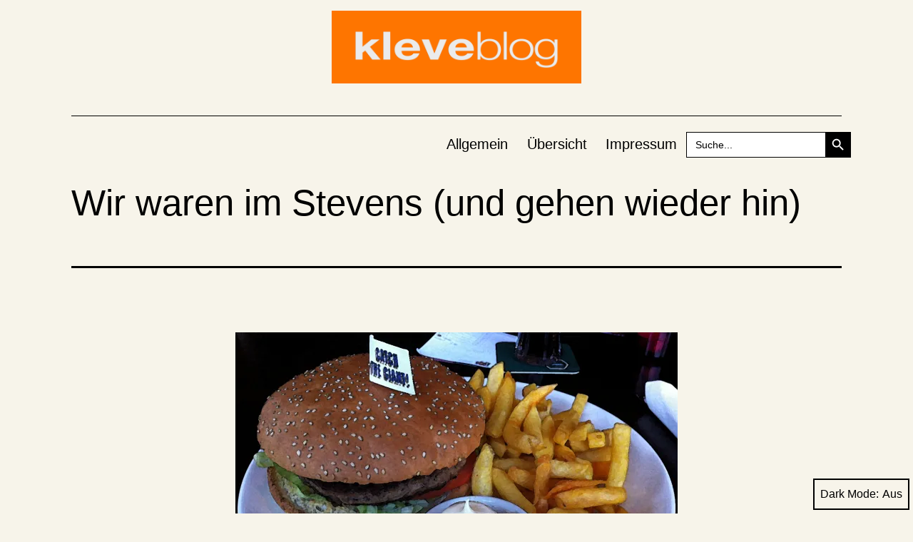

--- FILE ---
content_type: text/html; charset=UTF-8
request_url: https://www.kleveblog.de/wir-waren-im-stevens-und-gehen-wieder-hin/
body_size: 20201
content:
<!doctype html>
<html lang="de" class="respect-color-scheme-preference">
<head>
	<meta charset="UTF-8" />
	<meta name="viewport" content="width=device-width, initial-scale=1" />
	<title>Wir waren im Stevens (und gehen wieder hin)</title>
<meta name='robots' content='max-image-preview:large' />
<link rel='dns-prefetch' href='//stats.wp.com' />
<link rel='dns-prefetch' href='//jetpack.wordpress.com' />
<link rel='dns-prefetch' href='//s0.wp.com' />
<link rel='dns-prefetch' href='//public-api.wordpress.com' />
<link rel='dns-prefetch' href='//0.gravatar.com' />
<link rel='dns-prefetch' href='//1.gravatar.com' />
<link rel='dns-prefetch' href='//2.gravatar.com' />
<link rel='preconnect' href='//c0.wp.com' />
<link rel='preconnect' href='//i0.wp.com' />
<link rel="alternate" type="application/rss+xml" title=" &raquo; Feed" href="https://www.kleveblog.de/feed/" />
<link rel="alternate" type="application/rss+xml" title=" &raquo; Kommentar-Feed" href="https://www.kleveblog.de/comments/feed/" />
<script id="wpp-js" src="https://www.kleveblog.de/wp-content/plugins/wordpress-popular-posts/assets/js/wpp.min.js?ver=7.3.6" data-sampling="0" data-sampling-rate="100" data-api-url="https://www.kleveblog.de/wp-json/wordpress-popular-posts" data-post-id="6347" data-token="0a3c2f3180" data-lang="0" data-debug="0"></script>
<link rel="alternate" type="application/rss+xml" title=" &raquo; Kommentar-Feed zu Wir waren im Stevens (und gehen wieder hin)" href="https://www.kleveblog.de/wir-waren-im-stevens-und-gehen-wieder-hin/feed/" />
<link rel="alternate" title="oEmbed (JSON)" type="application/json+oembed" href="https://www.kleveblog.de/wp-json/oembed/1.0/embed?url=https%3A%2F%2Fwww.kleveblog.de%2Fwir-waren-im-stevens-und-gehen-wieder-hin%2F" />
<link rel="alternate" title="oEmbed (XML)" type="text/xml+oembed" href="https://www.kleveblog.de/wp-json/oembed/1.0/embed?url=https%3A%2F%2Fwww.kleveblog.de%2Fwir-waren-im-stevens-und-gehen-wieder-hin%2F&#038;format=xml" />
<!-- www.kleveblog.de is managing ads with Advanced Ads 2.0.15 – https://wpadvancedads.com/ --><script id="kleve-ready">
			window.advanced_ads_ready=function(e,a){a=a||"complete";var d=function(e){return"interactive"===a?"loading"!==e:"complete"===e};d(document.readyState)?e():document.addEventListener("readystatechange",(function(a){d(a.target.readyState)&&e()}),{once:"interactive"===a})},window.advanced_ads_ready_queue=window.advanced_ads_ready_queue||[];		</script>
		<style id='wp-img-auto-sizes-contain-inline-css'>
img:is([sizes=auto i],[sizes^="auto," i]){contain-intrinsic-size:3000px 1500px}
/*# sourceURL=wp-img-auto-sizes-contain-inline-css */
</style>
<style id='wp-emoji-styles-inline-css'>

	img.wp-smiley, img.emoji {
		display: inline !important;
		border: none !important;
		box-shadow: none !important;
		height: 1em !important;
		width: 1em !important;
		margin: 0 0.07em !important;
		vertical-align: -0.1em !important;
		background: none !important;
		padding: 0 !important;
	}
/*# sourceURL=wp-emoji-styles-inline-css */
</style>
<style id='wp-block-library-inline-css'>
:root{--wp-block-synced-color:#7a00df;--wp-block-synced-color--rgb:122,0,223;--wp-bound-block-color:var(--wp-block-synced-color);--wp-editor-canvas-background:#ddd;--wp-admin-theme-color:#007cba;--wp-admin-theme-color--rgb:0,124,186;--wp-admin-theme-color-darker-10:#006ba1;--wp-admin-theme-color-darker-10--rgb:0,107,160.5;--wp-admin-theme-color-darker-20:#005a87;--wp-admin-theme-color-darker-20--rgb:0,90,135;--wp-admin-border-width-focus:2px}@media (min-resolution:192dpi){:root{--wp-admin-border-width-focus:1.5px}}.wp-element-button{cursor:pointer}:root .has-very-light-gray-background-color{background-color:#eee}:root .has-very-dark-gray-background-color{background-color:#313131}:root .has-very-light-gray-color{color:#eee}:root .has-very-dark-gray-color{color:#313131}:root .has-vivid-green-cyan-to-vivid-cyan-blue-gradient-background{background:linear-gradient(135deg,#00d084,#0693e3)}:root .has-purple-crush-gradient-background{background:linear-gradient(135deg,#34e2e4,#4721fb 50%,#ab1dfe)}:root .has-hazy-dawn-gradient-background{background:linear-gradient(135deg,#faaca8,#dad0ec)}:root .has-subdued-olive-gradient-background{background:linear-gradient(135deg,#fafae1,#67a671)}:root .has-atomic-cream-gradient-background{background:linear-gradient(135deg,#fdd79a,#004a59)}:root .has-nightshade-gradient-background{background:linear-gradient(135deg,#330968,#31cdcf)}:root .has-midnight-gradient-background{background:linear-gradient(135deg,#020381,#2874fc)}:root{--wp--preset--font-size--normal:16px;--wp--preset--font-size--huge:42px}.has-regular-font-size{font-size:1em}.has-larger-font-size{font-size:2.625em}.has-normal-font-size{font-size:var(--wp--preset--font-size--normal)}.has-huge-font-size{font-size:var(--wp--preset--font-size--huge)}.has-text-align-center{text-align:center}.has-text-align-left{text-align:left}.has-text-align-right{text-align:right}.has-fit-text{white-space:nowrap!important}#end-resizable-editor-section{display:none}.aligncenter{clear:both}.items-justified-left{justify-content:flex-start}.items-justified-center{justify-content:center}.items-justified-right{justify-content:flex-end}.items-justified-space-between{justify-content:space-between}.screen-reader-text{border:0;clip-path:inset(50%);height:1px;margin:-1px;overflow:hidden;padding:0;position:absolute;width:1px;word-wrap:normal!important}.screen-reader-text:focus{background-color:#ddd;clip-path:none;color:#444;display:block;font-size:1em;height:auto;left:5px;line-height:normal;padding:15px 23px 14px;text-decoration:none;top:5px;width:auto;z-index:100000}html :where(.has-border-color){border-style:solid}html :where([style*=border-top-color]){border-top-style:solid}html :where([style*=border-right-color]){border-right-style:solid}html :where([style*=border-bottom-color]){border-bottom-style:solid}html :where([style*=border-left-color]){border-left-style:solid}html :where([style*=border-width]){border-style:solid}html :where([style*=border-top-width]){border-top-style:solid}html :where([style*=border-right-width]){border-right-style:solid}html :where([style*=border-bottom-width]){border-bottom-style:solid}html :where([style*=border-left-width]){border-left-style:solid}html :where(img[class*=wp-image-]){height:auto;max-width:100%}:where(figure){margin:0 0 1em}html :where(.is-position-sticky){--wp-admin--admin-bar--position-offset:var(--wp-admin--admin-bar--height,0px)}@media screen and (max-width:600px){html :where(.is-position-sticky){--wp-admin--admin-bar--position-offset:0px}}

/*# sourceURL=wp-block-library-inline-css */
</style><style id='global-styles-inline-css'>
:root{--wp--preset--aspect-ratio--square: 1;--wp--preset--aspect-ratio--4-3: 4/3;--wp--preset--aspect-ratio--3-4: 3/4;--wp--preset--aspect-ratio--3-2: 3/2;--wp--preset--aspect-ratio--2-3: 2/3;--wp--preset--aspect-ratio--16-9: 16/9;--wp--preset--aspect-ratio--9-16: 9/16;--wp--preset--color--black: #000000;--wp--preset--color--cyan-bluish-gray: #abb8c3;--wp--preset--color--white: #FFFFFF;--wp--preset--color--pale-pink: #f78da7;--wp--preset--color--vivid-red: #cf2e2e;--wp--preset--color--luminous-vivid-orange: #ff6900;--wp--preset--color--luminous-vivid-amber: #fcb900;--wp--preset--color--light-green-cyan: #7bdcb5;--wp--preset--color--vivid-green-cyan: #00d084;--wp--preset--color--pale-cyan-blue: #8ed1fc;--wp--preset--color--vivid-cyan-blue: #0693e3;--wp--preset--color--vivid-purple: #9b51e0;--wp--preset--color--dark-gray: #28303D;--wp--preset--color--gray: #39414D;--wp--preset--color--green: #D1E4DD;--wp--preset--color--blue: #D1DFE4;--wp--preset--color--purple: #D1D1E4;--wp--preset--color--red: #E4D1D1;--wp--preset--color--orange: #E4DAD1;--wp--preset--color--yellow: #EEEADD;--wp--preset--gradient--vivid-cyan-blue-to-vivid-purple: linear-gradient(135deg,rgb(6,147,227) 0%,rgb(155,81,224) 100%);--wp--preset--gradient--light-green-cyan-to-vivid-green-cyan: linear-gradient(135deg,rgb(122,220,180) 0%,rgb(0,208,130) 100%);--wp--preset--gradient--luminous-vivid-amber-to-luminous-vivid-orange: linear-gradient(135deg,rgb(252,185,0) 0%,rgb(255,105,0) 100%);--wp--preset--gradient--luminous-vivid-orange-to-vivid-red: linear-gradient(135deg,rgb(255,105,0) 0%,rgb(207,46,46) 100%);--wp--preset--gradient--very-light-gray-to-cyan-bluish-gray: linear-gradient(135deg,rgb(238,238,238) 0%,rgb(169,184,195) 100%);--wp--preset--gradient--cool-to-warm-spectrum: linear-gradient(135deg,rgb(74,234,220) 0%,rgb(151,120,209) 20%,rgb(207,42,186) 40%,rgb(238,44,130) 60%,rgb(251,105,98) 80%,rgb(254,248,76) 100%);--wp--preset--gradient--blush-light-purple: linear-gradient(135deg,rgb(255,206,236) 0%,rgb(152,150,240) 100%);--wp--preset--gradient--blush-bordeaux: linear-gradient(135deg,rgb(254,205,165) 0%,rgb(254,45,45) 50%,rgb(107,0,62) 100%);--wp--preset--gradient--luminous-dusk: linear-gradient(135deg,rgb(255,203,112) 0%,rgb(199,81,192) 50%,rgb(65,88,208) 100%);--wp--preset--gradient--pale-ocean: linear-gradient(135deg,rgb(255,245,203) 0%,rgb(182,227,212) 50%,rgb(51,167,181) 100%);--wp--preset--gradient--electric-grass: linear-gradient(135deg,rgb(202,248,128) 0%,rgb(113,206,126) 100%);--wp--preset--gradient--midnight: linear-gradient(135deg,rgb(2,3,129) 0%,rgb(40,116,252) 100%);--wp--preset--gradient--purple-to-yellow: linear-gradient(160deg, #D1D1E4 0%, #EEEADD 100%);--wp--preset--gradient--yellow-to-purple: linear-gradient(160deg, #EEEADD 0%, #D1D1E4 100%);--wp--preset--gradient--green-to-yellow: linear-gradient(160deg, #D1E4DD 0%, #EEEADD 100%);--wp--preset--gradient--yellow-to-green: linear-gradient(160deg, #EEEADD 0%, #D1E4DD 100%);--wp--preset--gradient--red-to-yellow: linear-gradient(160deg, #E4D1D1 0%, #EEEADD 100%);--wp--preset--gradient--yellow-to-red: linear-gradient(160deg, #EEEADD 0%, #E4D1D1 100%);--wp--preset--gradient--purple-to-red: linear-gradient(160deg, #D1D1E4 0%, #E4D1D1 100%);--wp--preset--gradient--red-to-purple: linear-gradient(160deg, #E4D1D1 0%, #D1D1E4 100%);--wp--preset--font-size--small: 18px;--wp--preset--font-size--medium: 20px;--wp--preset--font-size--large: 24px;--wp--preset--font-size--x-large: 42px;--wp--preset--font-size--extra-small: 16px;--wp--preset--font-size--normal: 20px;--wp--preset--font-size--extra-large: 40px;--wp--preset--font-size--huge: 96px;--wp--preset--font-size--gigantic: 144px;--wp--preset--spacing--20: 0.44rem;--wp--preset--spacing--30: 0.67rem;--wp--preset--spacing--40: 1rem;--wp--preset--spacing--50: 1.5rem;--wp--preset--spacing--60: 2.25rem;--wp--preset--spacing--70: 3.38rem;--wp--preset--spacing--80: 5.06rem;--wp--preset--shadow--natural: 6px 6px 9px rgba(0, 0, 0, 0.2);--wp--preset--shadow--deep: 12px 12px 50px rgba(0, 0, 0, 0.4);--wp--preset--shadow--sharp: 6px 6px 0px rgba(0, 0, 0, 0.2);--wp--preset--shadow--outlined: 6px 6px 0px -3px rgb(255, 255, 255), 6px 6px rgb(0, 0, 0);--wp--preset--shadow--crisp: 6px 6px 0px rgb(0, 0, 0);}:where(.is-layout-flex){gap: 0.5em;}:where(.is-layout-grid){gap: 0.5em;}body .is-layout-flex{display: flex;}.is-layout-flex{flex-wrap: wrap;align-items: center;}.is-layout-flex > :is(*, div){margin: 0;}body .is-layout-grid{display: grid;}.is-layout-grid > :is(*, div){margin: 0;}:where(.wp-block-columns.is-layout-flex){gap: 2em;}:where(.wp-block-columns.is-layout-grid){gap: 2em;}:where(.wp-block-post-template.is-layout-flex){gap: 1.25em;}:where(.wp-block-post-template.is-layout-grid){gap: 1.25em;}.has-black-color{color: var(--wp--preset--color--black) !important;}.has-cyan-bluish-gray-color{color: var(--wp--preset--color--cyan-bluish-gray) !important;}.has-white-color{color: var(--wp--preset--color--white) !important;}.has-pale-pink-color{color: var(--wp--preset--color--pale-pink) !important;}.has-vivid-red-color{color: var(--wp--preset--color--vivid-red) !important;}.has-luminous-vivid-orange-color{color: var(--wp--preset--color--luminous-vivid-orange) !important;}.has-luminous-vivid-amber-color{color: var(--wp--preset--color--luminous-vivid-amber) !important;}.has-light-green-cyan-color{color: var(--wp--preset--color--light-green-cyan) !important;}.has-vivid-green-cyan-color{color: var(--wp--preset--color--vivid-green-cyan) !important;}.has-pale-cyan-blue-color{color: var(--wp--preset--color--pale-cyan-blue) !important;}.has-vivid-cyan-blue-color{color: var(--wp--preset--color--vivid-cyan-blue) !important;}.has-vivid-purple-color{color: var(--wp--preset--color--vivid-purple) !important;}.has-black-background-color{background-color: var(--wp--preset--color--black) !important;}.has-cyan-bluish-gray-background-color{background-color: var(--wp--preset--color--cyan-bluish-gray) !important;}.has-white-background-color{background-color: var(--wp--preset--color--white) !important;}.has-pale-pink-background-color{background-color: var(--wp--preset--color--pale-pink) !important;}.has-vivid-red-background-color{background-color: var(--wp--preset--color--vivid-red) !important;}.has-luminous-vivid-orange-background-color{background-color: var(--wp--preset--color--luminous-vivid-orange) !important;}.has-luminous-vivid-amber-background-color{background-color: var(--wp--preset--color--luminous-vivid-amber) !important;}.has-light-green-cyan-background-color{background-color: var(--wp--preset--color--light-green-cyan) !important;}.has-vivid-green-cyan-background-color{background-color: var(--wp--preset--color--vivid-green-cyan) !important;}.has-pale-cyan-blue-background-color{background-color: var(--wp--preset--color--pale-cyan-blue) !important;}.has-vivid-cyan-blue-background-color{background-color: var(--wp--preset--color--vivid-cyan-blue) !important;}.has-vivid-purple-background-color{background-color: var(--wp--preset--color--vivid-purple) !important;}.has-black-border-color{border-color: var(--wp--preset--color--black) !important;}.has-cyan-bluish-gray-border-color{border-color: var(--wp--preset--color--cyan-bluish-gray) !important;}.has-white-border-color{border-color: var(--wp--preset--color--white) !important;}.has-pale-pink-border-color{border-color: var(--wp--preset--color--pale-pink) !important;}.has-vivid-red-border-color{border-color: var(--wp--preset--color--vivid-red) !important;}.has-luminous-vivid-orange-border-color{border-color: var(--wp--preset--color--luminous-vivid-orange) !important;}.has-luminous-vivid-amber-border-color{border-color: var(--wp--preset--color--luminous-vivid-amber) !important;}.has-light-green-cyan-border-color{border-color: var(--wp--preset--color--light-green-cyan) !important;}.has-vivid-green-cyan-border-color{border-color: var(--wp--preset--color--vivid-green-cyan) !important;}.has-pale-cyan-blue-border-color{border-color: var(--wp--preset--color--pale-cyan-blue) !important;}.has-vivid-cyan-blue-border-color{border-color: var(--wp--preset--color--vivid-cyan-blue) !important;}.has-vivid-purple-border-color{border-color: var(--wp--preset--color--vivid-purple) !important;}.has-vivid-cyan-blue-to-vivid-purple-gradient-background{background: var(--wp--preset--gradient--vivid-cyan-blue-to-vivid-purple) !important;}.has-light-green-cyan-to-vivid-green-cyan-gradient-background{background: var(--wp--preset--gradient--light-green-cyan-to-vivid-green-cyan) !important;}.has-luminous-vivid-amber-to-luminous-vivid-orange-gradient-background{background: var(--wp--preset--gradient--luminous-vivid-amber-to-luminous-vivid-orange) !important;}.has-luminous-vivid-orange-to-vivid-red-gradient-background{background: var(--wp--preset--gradient--luminous-vivid-orange-to-vivid-red) !important;}.has-very-light-gray-to-cyan-bluish-gray-gradient-background{background: var(--wp--preset--gradient--very-light-gray-to-cyan-bluish-gray) !important;}.has-cool-to-warm-spectrum-gradient-background{background: var(--wp--preset--gradient--cool-to-warm-spectrum) !important;}.has-blush-light-purple-gradient-background{background: var(--wp--preset--gradient--blush-light-purple) !important;}.has-blush-bordeaux-gradient-background{background: var(--wp--preset--gradient--blush-bordeaux) !important;}.has-luminous-dusk-gradient-background{background: var(--wp--preset--gradient--luminous-dusk) !important;}.has-pale-ocean-gradient-background{background: var(--wp--preset--gradient--pale-ocean) !important;}.has-electric-grass-gradient-background{background: var(--wp--preset--gradient--electric-grass) !important;}.has-midnight-gradient-background{background: var(--wp--preset--gradient--midnight) !important;}.has-small-font-size{font-size: var(--wp--preset--font-size--small) !important;}.has-medium-font-size{font-size: var(--wp--preset--font-size--medium) !important;}.has-large-font-size{font-size: var(--wp--preset--font-size--large) !important;}.has-x-large-font-size{font-size: var(--wp--preset--font-size--x-large) !important;}
/*# sourceURL=global-styles-inline-css */
</style>

<style id='classic-theme-styles-inline-css'>
/*! This file is auto-generated */
.wp-block-button__link{color:#fff;background-color:#32373c;border-radius:9999px;box-shadow:none;text-decoration:none;padding:calc(.667em + 2px) calc(1.333em + 2px);font-size:1.125em}.wp-block-file__button{background:#32373c;color:#fff;text-decoration:none}
/*# sourceURL=/wp-includes/css/classic-themes.min.css */
</style>
<link rel='stylesheet' id='better-recent-comments-css' href='https://www.kleveblog.de/wp-content/plugins/better-recent-comments/assets/css/better-recent-comments.min.css?ver=6.9' media='all' />
<link rel='stylesheet' id='wp-polls-css' href='https://www.kleveblog.de/wp-content/plugins/wp-polls/polls-css.css?ver=2.77.3' media='all' />
<style id='wp-polls-inline-css'>
.wp-polls .pollbar {
	margin: 1px;
	font-size: 18px;
	line-height: 20px;
	height: 20px;
	background: #FD7500;
	border: 1px solid #c8c8c8;
}

/*# sourceURL=wp-polls-inline-css */
</style>
<link rel='stylesheet' id='ivory-search-styles-css' href='https://www.kleveblog.de/wp-content/plugins/add-search-to-menu/public/css/ivory-search.min.css?ver=5.5.13' media='all' />
<link rel='stylesheet' id='wc-shortcodes-style-css' href='https://www.kleveblog.de/wp-content/plugins/wc-shortcodes/public/assets/css/style.css?ver=3.46' media='all' />
<link rel='stylesheet' id='wordpress-popular-posts-css-css' href='https://www.kleveblog.de/wp-content/plugins/wordpress-popular-posts/assets/css/wpp.css?ver=7.3.6' media='all' />
<link rel='stylesheet' id='twenty-twenty-one-style-css' href='https://www.kleveblog.de/wp-content/themes/twentytwentyone/style.css?ver=1.1' media='all' />
<style id='twenty-twenty-one-style-inline-css'>
:root{--global--color-background: #f7f4ea;--global--color-primary: #000;--global--color-secondary: #000;--button--color-background: #000;--button--color-text-hover: #000;}
/*# sourceURL=twenty-twenty-one-style-inline-css */
</style>
<link rel='stylesheet' id='twenty-twenty-one-print-style-css' href='https://www.kleveblog.de/wp-content/themes/twentytwentyone/assets/css/print.css?ver=1.1' media='print' />
<link rel='stylesheet' id='tt1-dark-mode-css' href='https://www.kleveblog.de/wp-content/themes/twentytwentyone/assets/css/style-dark-mode.css?ver=1.1' media='all' />
<link rel='stylesheet' id='twentytwentyone-jetpack-css' href='https://c0.wp.com/p/jetpack/15.3.1/modules/theme-tools/compat/twentytwentyone.css' media='all' />
<link rel='stylesheet' id='srpw-style-css' href='https://www.kleveblog.de/wp-content/plugins/smart-recent-posts-widget/assets/css/srpw-frontend.css?ver=6.9' media='all' />
<link rel='stylesheet' id='wordpresscanvas-font-awesome-css' href='https://www.kleveblog.de/wp-content/plugins/wc-shortcodes/public/assets/css/font-awesome.min.css?ver=4.7.0' media='all' />
<script src="https://c0.wp.com/c/6.9/wp-includes/js/jquery/jquery.min.js" id="jquery-core-js"></script>
<script src="https://c0.wp.com/c/6.9/wp-includes/js/jquery/jquery-migrate.min.js" id="jquery-migrate-js"></script>
<link rel="https://api.w.org/" href="https://www.kleveblog.de/wp-json/" /><link rel="alternate" title="JSON" type="application/json" href="https://www.kleveblog.de/wp-json/wp/v2/posts/6347" /><link rel="EditURI" type="application/rsd+xml" title="RSD" href="https://www.kleveblog.de/xmlrpc.php?rsd" />
<meta name="generator" content="WordPress 6.9" />
<link rel="canonical" href="https://www.kleveblog.de/wir-waren-im-stevens-und-gehen-wieder-hin/" />
<link rel='shortlink' href='https://www.kleveblog.de/?p=6347' />
<!--Customizer CSS-->
<style type="text/css">
#masthead-wrapper, .site-header {
    border-bottom-style: solid;
    border-bottom-width: 0;
}
body { font-size:1.1rem; }@media only screen and (min-width: 482px) {
	:root {
		--responsive--aligndefault-width: min(calc(100vw - 4 * var(--global--spacing-horizontal)), 750px);
	}
}
@media only screen and (min-width: 822px) {
	:root {
		--responsive--aligndefault-width: min(calc(100vw - 8 * var(--global--spacing-horizontal)), 750px);
	}
}
@media only screen and (min-width: 482px) and (max-width: 821px) {
	.post-thumbnail,
	.entry-content .wp-audio-shortcode,
	.entry-content > *:not(.alignwide):not(.alignfull):not(.alignleft):not(.alignright):not(.wp-block-separator):not(.woocommerce),
	*[class*=inner-container] > *:not(.entry-content):not(.alignwide):not(.alignfull):not(.alignleft):not(.alignright):not(.wp-block-separator):not(.woocommerce),
	.default-max-width,
	.wp-block-search,
	hr.wp-block-separator:not(.is-style-dots):not(.alignwide),
	.entry-content > .alignleft,
	.entry-content > .alignright,
	.author-bio,
	.search-form {
		max-width: calc(100vw - 100px);
	}
	.author-bio.show-avatars .author-bio-content {
		max-width: calc(100vw - 190px);
	}
	.entry-content > .alignleft,
	.entry-content > .alignright {
		margin-right: 50px;
	}
	.entry-content > .alignleft,
	.entry-content > .alignright {
		max-width: calc(50% - 50px);
	}
}@media only screen and (min-width: 822px) and (max-width: 950px) {
	.post-thumbnail,
	.entry-content .wp-audio-shortcode,
	.entry-content > *:not(.alignwide):not(.alignfull):not(.alignleft):not(.alignright):not(.wp-block-separator):not(.woocommerce),
	*[class*=inner-container] > *:not(.entry-content):not(.alignwide):not(.alignfull):not(.alignleft):not(.alignright):not(.wp-block-separator):not(.woocommerce),
	.default-max-width,
	.wp-block-search,
	hr.wp-block-separator:not(.is-style-dots):not(.alignwide),
	.entry-content > .alignleft,
	.entry-content > .alignright,
	.author-bio,
	.search-form {
		max-width: calc(100vw - 200px);
	}
	.author-bio.show-avatars .author-bio-content {
		max-width: calc(100vw - 290px);
	}
	.entry-content > .alignleft,
	.entry-content > .alignright {
		margin-right: 100px;
	}
	.entry-content > .alignleft,
	.entry-content > .alignright {
		max-width: calc(50% - 100px);
	}
}@media only screen and (min-width: 951px) {
	.post-thumbnail,
	.entry-content .wp-audio-shortcode,
	.entry-content > *:not(.alignwide):not(.alignfull):not(.alignleft):not(.alignright):not(.wp-block-separator):not(.woocommerce),
	*[class*=inner-container] > *:not(.entry-content):not(.alignwide):not(.alignfull):not(.alignleft):not(.alignright):not(.wp-block-separator):not(.woocommerce),
	.default-max-width,
	.wp-block-search,
	hr.wp-block-separator:not(.is-style-dots):not(.alignwide),
	.entry-content > .alignleft,
	.entry-content > .alignright,
	.author-bio,
	.search-form {
		max-width: 750px;
	}
	.author-bio.show-avatars .author-bio-content {
		max-width: 660px;
	}
	.entry-content > .alignleft,
	.entry-content > .alignright {
		margin-right: calc(0.5 * (100vw - 750px));
	}
	.entry-content > .alignleft,
	.entry-content > .alignright {
		max-width: calc(0.5 * 750px);
	}
}
.site-header {
    padding-top: 0px;
}
@media only screen and (min-width: 482px) {
    .site-header {
        padding-top: 0px;
    }
}
@media only screen and (min-width: 822px) {
    .site-header {
        padding-top: 0px;
    }
}
.site-header {
    padding-bottom: 0px;
}
@media only screen and (min-width: 482px) {
    .site-header {
        padding-bottom: 0px;
    }
}
@media only screen and (min-width: 822px) {
    .site-header {
        padding-bottom: 0px;
    }
}
.site-header .site-logo .custom-logo {
    max-width: 350px;
    max-height: none;
    width: 100%;
}
@media only screen and (max-width: 481px) {
    .site-header.has-logo:not(.has-title-and-tagline).has-menu .site-logo img {
        width: auto;
    }
}
.site-title {
    font-size: 1.275rem;
}
.site-description { display:none; }.site-description { font-size:1.16rem; }.primary-navigation > .primary-menu-container, .primary-navigation-open .primary-navigation > .primary-menu-container {
    border-width: 0px;
}
.singular .entry-title, .blog .page-title, .error404 .page-title { font-size:3.2rem; }.post-taxonomies { display:none; }.widget-area, .no-widgets .site-footer {
	margin-top: 0px;
}
@media only screen and (max-width: 481px) {
	.widget-area {
		margin-top: 0px;
	}
}
.widget-area { font-size:0.86rem; }.site-footer>.site-info { display:none; }.powered-by { display:none; }</style> 
<!--/Customizer CSS-->
	<style>img#wpstats{display:none}</style>
		            <style id="wpp-loading-animation-styles">@-webkit-keyframes bgslide{from{background-position-x:0}to{background-position-x:-200%}}@keyframes bgslide{from{background-position-x:0}to{background-position-x:-200%}}.wpp-widget-block-placeholder,.wpp-shortcode-placeholder{margin:0 auto;width:60px;height:3px;background:#dd3737;background:linear-gradient(90deg,#dd3737 0%,#571313 10%,#dd3737 100%);background-size:200% auto;border-radius:3px;-webkit-animation:bgslide 1s infinite linear;animation:bgslide 1s infinite linear}</style>
            <link rel="pingback" href="https://www.kleveblog.de/xmlrpc.php"><style id="custom-background-css">
body.custom-background { background-color: #f7f4ea; }
</style>
	
<!-- Jetpack Open Graph Tags -->
<meta property="og:type" content="article" />
<meta property="og:title" content="Wir waren im Stevens (und gehen wieder hin)" />
<meta property="og:url" content="https://www.kleveblog.de/wir-waren-im-stevens-und-gehen-wieder-hin/" />
<meta property="og:description" content="Der kleveblog-Restaurantkritiker und sein Gourmetteam haben das Stevens im Spoy-Center besucht (dort, wo früher der Chinese war) &#8211; und waren als erstes erstaunt, wie angesagt der American-Din…" />
<meta property="article:published_time" content="2011-04-17T12:05:57+00:00" />
<meta property="article:modified_time" content="2011-11-14T13:34:55+00:00" />
<meta property="og:image" content="https://www.kleveblog.de/wp-content/stevensaqua-620x463.jpg" />
<meta property="og:image:width" content="620" />
<meta property="og:image:height" content="463" />
<meta property="og:image:alt" content="" />
<meta property="og:locale" content="de_DE" />
<meta name="twitter:text:title" content="Wir waren im Stevens (und gehen wieder hin)" />
<meta name="twitter:image" content="https://www.kleveblog.de/wp-content/stevensaqua-620x463.jpg?w=640" />
<meta name="twitter:card" content="summary_large_image" />

<!-- End Jetpack Open Graph Tags -->
<link rel="icon" href="https://i0.wp.com/www.kleveblog.de/wp-content/cropped-klblg_schwanenburg-zeigerbruch.jpeg?fit=32%2C32&#038;ssl=1" sizes="32x32" />
<link rel="icon" href="https://i0.wp.com/www.kleveblog.de/wp-content/cropped-klblg_schwanenburg-zeigerbruch.jpeg?fit=192%2C192&#038;ssl=1" sizes="192x192" />
<link rel="apple-touch-icon" href="https://i0.wp.com/www.kleveblog.de/wp-content/cropped-klblg_schwanenburg-zeigerbruch.jpeg?fit=180%2C180&#038;ssl=1" />
<meta name="msapplication-TileImage" content="https://i0.wp.com/www.kleveblog.de/wp-content/cropped-klblg_schwanenburg-zeigerbruch.jpeg?fit=270%2C270&#038;ssl=1" />
			<style type="text/css" media="screen">
			/* Ivory search custom CSS code */
			#primary-menu-list {
    align-items: center;
}
			</style>
					<style type="text/css">
					.is-form-id-25087 .is-search-submit:focus,
			.is-form-id-25087 .is-search-submit:hover,
			.is-form-id-25087 .is-search-submit,
            .is-form-id-25087 .is-search-icon {
			color: #ffffff !important;            background-color: #000000 !important;            border-color: #000000 !important;			}
                        	.is-form-id-25087 .is-search-submit path {
					fill: #ffffff !important;            	}
            			.is-form-id-25087 .is-search-input::-webkit-input-placeholder {
			    color: #000000 !important;
			}
			.is-form-id-25087 .is-search-input:-moz-placeholder {
			    color: #000000 !important;
			    opacity: 1;
			}
			.is-form-id-25087 .is-search-input::-moz-placeholder {
			    color: #000000 !important;
			    opacity: 1;
			}
			.is-form-id-25087 .is-search-input:-ms-input-placeholder {
			    color: #000000 !important;
			}
                        			.is-form-style-1.is-form-id-25087 .is-search-input:focus,
			.is-form-style-1.is-form-id-25087 .is-search-input:hover,
			.is-form-style-1.is-form-id-25087 .is-search-input,
			.is-form-style-2.is-form-id-25087 .is-search-input:focus,
			.is-form-style-2.is-form-id-25087 .is-search-input:hover,
			.is-form-style-2.is-form-id-25087 .is-search-input,
			.is-form-style-3.is-form-id-25087 .is-search-input:focus,
			.is-form-style-3.is-form-id-25087 .is-search-input:hover,
			.is-form-style-3.is-form-id-25087 .is-search-input,
			.is-form-id-25087 .is-search-input:focus,
			.is-form-id-25087 .is-search-input:hover,
			.is-form-id-25087 .is-search-input {
                                color: #000000 !important;                                border-color: #000000 !important;                                background-color: #ffffff !important;			}
                        			</style>
		<link rel='stylesheet' id='wpBannerizeStyleDefault.css-css' href='https://www.kleveblog.de/wp-content/plugins/wp-bannerize/css/wpBannerizeStyleDefault.css?ver=6.9' media='all' />
</head>

<body data-rsssl=1 class="wp-singular post-template-default single single-post postid-6347 single-format-standard custom-background wp-custom-logo wp-embed-responsive wp-theme-twentytwentyone twentytwentyone wc-shortcodes-font-awesome-enabled is-light-theme has-background-white no-js singular has-main-navigation">
<div id="page" class="site">
	<a class="skip-link screen-reader-text" href="#content">Zum Inhalt springen</a>

	
<header id="masthead" class="site-header has-logo has-title-and-tagline has-menu" role="banner">

	
	<div class="site-logo"><a href="https://www.kleveblog.de/" class="custom-logo-link" rel="home"><img width="2250" height="656" src="https://i0.wp.com/www.kleveblog.de/wp-content/cropped-kleveblog-logo-quer.png?fit=2250%2C656&amp;ssl=1" class="custom-logo" alt="" decoding="async" fetchpriority="high" srcset="https://i0.wp.com/www.kleveblog.de/wp-content/cropped-kleveblog-logo-quer.png?w=2250&amp;ssl=1 2250w, https://i0.wp.com/www.kleveblog.de/wp-content/cropped-kleveblog-logo-quer.png?resize=730%2C213&amp;ssl=1 730w, https://i0.wp.com/www.kleveblog.de/wp-content/cropped-kleveblog-logo-quer.png?resize=1024%2C299&amp;ssl=1 1024w, https://i0.wp.com/www.kleveblog.de/wp-content/cropped-kleveblog-logo-quer.png?resize=768%2C224&amp;ssl=1 768w, https://i0.wp.com/www.kleveblog.de/wp-content/cropped-kleveblog-logo-quer.png?resize=1536%2C448&amp;ssl=1 1536w, https://i0.wp.com/www.kleveblog.de/wp-content/cropped-kleveblog-logo-quer.png?resize=2048%2C597&amp;ssl=1 2048w, https://i0.wp.com/www.kleveblog.de/wp-content/cropped-kleveblog-logo-quer.png?resize=1568%2C457&amp;ssl=1 1568w" sizes="(max-width: 2250px) 100vw, 2250px" /></a></div>

<div class="site-branding">

	
	
			<p class="site-description">
			Kies ist unser Öl		</p>
	</div><!-- .site-branding -->
	
	<nav id="site-navigation" class="primary-navigation" role="navigation" aria-label="Primäres Menü">
		<div class="menu-button-container">
			<button id="primary-mobile-menu" class="button" aria-controls="primary-menu-list" aria-expanded="false">
				<span class="dropdown-icon open">Menü					<svg class="svg-icon" width="24" height="24" aria-hidden="true" role="img" focusable="false" viewBox="0 0 24 24" fill="none" xmlns="http://www.w3.org/2000/svg"><path fill-rule="evenodd" clip-rule="evenodd" d="M4.5 6H19.5V7.5H4.5V6ZM4.5 12H19.5V13.5H4.5V12ZM19.5 18H4.5V19.5H19.5V18Z" fill="currentColor"/></svg>				</span>
				<span class="dropdown-icon close">Schließen					<svg class="svg-icon" width="24" height="24" aria-hidden="true" role="img" focusable="false" viewBox="0 0 24 24" fill="none" xmlns="http://www.w3.org/2000/svg"><path fill-rule="evenodd" clip-rule="evenodd" d="M12 10.9394L5.53033 4.46973L4.46967 5.53039L10.9393 12.0001L4.46967 18.4697L5.53033 19.5304L12 13.0607L18.4697 19.5304L19.5303 18.4697L13.0607 12.0001L19.5303 5.53039L18.4697 4.46973L12 10.9394Z" fill="currentColor"/></svg>				</span>
			</button><!-- #primary-mobile-menu -->
		</div><!-- .menu-button-container -->
		<div class="primary-menu-container"><ul id="primary-menu-list" class="menu-wrapper"><li id="menu-item-25100" class="menu-item menu-item-type-taxonomy menu-item-object-category menu-item-25100"><a href="https://www.kleveblog.de/category/alles/">Allgemein</a></li>
<li id="menu-item-25098" class="menu-item menu-item-type-post_type menu-item-object-page menu-item-25098"><a href="https://www.kleveblog.de/masonry/">Übersicht</a></li>
<li id="menu-item-25099" class="menu-item menu-item-type-post_type menu-item-object-page menu-item-25099"><a href="https://www.kleveblog.de/impressum/">Impressum</a></li>
<li class=" astm-search-menu is-menu default menu-item"><form  class="is-search-form is-form-style is-form-style-3 is-form-id-25087 " action="https://www.kleveblog.de/" method="get" role="search" ><label for="is-search-input-25087"><span class="is-screen-reader-text">Search for:</span><input  type="search" id="is-search-input-25087" name="s" value="" class="is-search-input" placeholder="Suche..." autocomplete=off /></label><button type="submit" class="is-search-submit"><span class="is-screen-reader-text">Search Button</span><span class="is-search-icon"><svg focusable="false" aria-label="Search" xmlns="http://www.w3.org/2000/svg" viewBox="0 0 24 24" width="24px"><path d="M15.5 14h-.79l-.28-.27C15.41 12.59 16 11.11 16 9.5 16 5.91 13.09 3 9.5 3S3 5.91 3 9.5 5.91 16 9.5 16c1.61 0 3.09-.59 4.23-1.57l.27.28v.79l5 4.99L20.49 19l-4.99-5zm-6 0C7.01 14 5 11.99 5 9.5S7.01 5 9.5 5 14 7.01 14 9.5 11.99 14 9.5 14z"></path></svg></span></button></form><div class="search-close"></div></li></ul></div>	</nav><!-- #site-navigation -->

</header><!-- #masthead -->

	<div id="content" class="site-content">
		<div id="primary" class="content-area">
			<main id="main" class="site-main" role="main">
<article id="post-6347" class="post-6347 post type-post status-publish format-standard hentry category-geschaefte category-stadtleben entry">

	<header class="entry-header alignwide">
		<h1 class="entry-title">Wir waren im Stevens (und gehen wieder hin)</h1>			</header>

	<div class="entry-content">
		<figure id="attachment_6375" aria-describedby="caption-attachment-6375" style="width: 620px" class="wp-caption alignnone"><a href="https://i0.wp.com/www.kleveblog.de/wp-content/stevensaqua.jpg"><img data-recalc-dims="1" decoding="async" src="https://i0.wp.com/www.kleveblog.de/wp-content/stevensaqua-620x463.jpg?resize=620%2C463" alt="" title="stevensaqua" width="620" height="463" class="size-medium wp-image-6375" srcset="https://i0.wp.com/www.kleveblog.de/wp-content/stevensaqua.jpg?resize=620%2C463&amp;ssl=1 620w, https://i0.wp.com/www.kleveblog.de/wp-content/stevensaqua.jpg?resize=1024%2C764&amp;ssl=1 1024w, https://i0.wp.com/www.kleveblog.de/wp-content/stevensaqua.jpg?w=1296&amp;ssl=1 1296w" sizes="(max-width: 620px) 100vw, 620px" /></a><figcaption id="caption-attachment-6375" class="wp-caption-text">Mittelschichtmodell</figcaption></figure>
<p>Der <em>kleveblog</em>-Restaurantkritiker und sein Gourmetteam haben das <em>Stevens</em> im Spoy-Center besucht (dort, wo früher der <a href="https://www.kleveblog.de/?p=4634">Chinese</a> war) &#8211; und waren als erstes erstaunt, wie angesagt der <em>American-Diner-</em>Laden ist: Alle Tische waren besetzt, gleich mehrfach musste der Türsteher sogar Gäste abweisen. Dass während des Essens auf einem kleinen Fernseher z. B. <em>Spongebob</em> verfolgt werden kann, dürfte Freunden gediegener Atmosphäre als K.-o.-Kriterium genügen, doch wer sich darauf einlässt wird angenehm überrascht&#8230;<br />
<span id="more-6347"></span></p><div class="kleve-im-text" id="kleve-894972382"><a href="https://www.malerfachbetriebconrad.com/" aria-label="WhatsApp GIF 2025-10-03 at 13.47.49"><img decoding="async" src="https://i0.wp.com/www.kleveblog.de/wp-content/WhatsApp-GIF-2025-10-03-at-13.47.49.gif?fit=1280%2C268&#038;ssl=1" alt=""  width="750" height="150"   /></a></div>
<p><em>Hier der Bericht des Testteams: </em></p>
<p>Unsere Bestellung ging einmal quer durch die Karte: Burger, Schnitzel, eine Platte für 2 Personen, Fingerfood, Steak und Salat. Für alles vergab die Jury Bestnoten, lediglich der Salat bekam nicht die volle Punktzahl (aber auch 8 von 10). Die Gruppe am Nachbartisch hatte ein Ensemble von Wpraps bestellt, das ebenfalls sehr gut aussah, bei uns war aber leider kein weiterer Verzehr mehr möglich. Stilecht haben wir vier verschiedene Cocktails dazu bestellt, die ebenfalls nach liebevoller Zubereitung schmeckten.</p>
<p>Der Service ist sehr aufmerksam, vielleicht sollte man aber die Frequenz der &#8222;Alles-o.k.-bei-euch?&#8220;-Fragen etwas heruntertakten, einmal alle fünf Minuten würde auch reichen. Essen und Getränke kamen deutlich schneller als in der gegenüberliegenden <em><a href="https://www.kleveblog.de/?p=5635">Tapas-Lounge</a></em>, ähnlich wie dort verhielt es sich allerdings mit der Abrechnung, die eher mit einer Hochrechnung verglichen werden kann &#8211; allerdings zugunsten des Gastes, wie eine nachträgliche Rekonstruktion des Verzehrs ergab. </p>
<p>Das Restaurant geht übrigens über zwei Etagen (oben Raucher, außerdem ist dort eine kleine Terasse.)</p>
<p>Fazit: Jederzeit gerne wieder! Sehr lecker, sehr locker, sehr nett. (Und &#8211; unter uns &#8211; <em>Spongebob</em> ist natürlich sensationell.)</p>
	</div><!-- .entry-content -->

	<footer class="entry-footer default-max-width">
		<div class="posted-by"><span class="posted-on">Veröffentlicht am <time class="entry-date published updated" datetime="2011-04-17T13:05:57+02:00">17. April 2011, 13:05 Uhr</time></span><span class="byline">Von <a href="https://www.kleveblog.de/author/horst-tappert/" rel="author">Horst Tappert</a></span></div><div class="post-taxonomies"><span class="cat-links">Kategorisiert als <a href="https://www.kleveblog.de/category/geschaefte/" rel="category tag">Geschäfte</a>, <a href="https://www.kleveblog.de/category/stadtleben/" rel="category tag">Stadtleben</a> </span></div>	</footer><!-- .entry-footer -->

				
</article><!-- #post-6347 -->

<div id="comments" class="comments-area default-max-width ">

	
		<div id="respond" class="comment-respond">
			<h3 id="reply-title" class="comment-reply-title">Deine Meinung zählt:<small><a rel="nofollow" id="cancel-comment-reply-link" href="/wir-waren-im-stevens-und-gehen-wieder-hin/#respond" style="display:none;">Antwort abbrechen</a></small></h3>			<form id="commentform" class="comment-form">
				<iframe
					title="Kommentarformular"
					src="https://jetpack.wordpress.com/jetpack-comment/?blogid=91717009&#038;postid=6347&#038;comment_registration=0&#038;require_name_email=1&#038;stc_enabled=1&#038;stb_enabled=1&#038;show_avatars=0&#038;avatar_default=blank&#038;greeting=Deine+Meinung+z%C3%A4hlt%3A&#038;jetpack_comments_nonce=1de38c2f58&#038;greeting_reply=Schreibe+eine+Antwort+zu+%25s&#038;color_scheme=light&#038;lang=de_DE&#038;jetpack_version=15.3.1&#038;iframe_unique_id=1&#038;show_cookie_consent=10&#038;has_cookie_consent=0&#038;is_current_user_subscribed=0&#038;token_key=%3Bnormal%3B&#038;sig=9ce06a885a7d27ea04391cb6966861c751372c9b#parent=https%3A%2F%2Fwww.kleveblog.de%2Fwir-waren-im-stevens-und-gehen-wieder-hin%2F"
											name="jetpack_remote_comment"
						style="width:100%; height: 430px; border:0;"
										class="jetpack_remote_comment"
					id="jetpack_remote_comment"
					sandbox="allow-same-origin allow-top-navigation allow-scripts allow-forms allow-popups"
				>
									</iframe>
									<!--[if !IE]><!-->
					<script>
						document.addEventListener('DOMContentLoaded', function () {
							var commentForms = document.getElementsByClassName('jetpack_remote_comment');
							for (var i = 0; i < commentForms.length; i++) {
								commentForms[i].allowTransparency = false;
								commentForms[i].scrolling = 'no';
							}
						});
					</script>
					<!--<![endif]-->
							</form>
		</div>

		
		<input type="hidden" name="comment_parent" id="comment_parent" value="" />

			
			<h2 class="comments-title">
							10 Kommentare					</h2><!-- .comments-title -->
	

		<ol class="comment-list">
				   <li class="comment even thread-even depth-1" id="li-comment-20772">
		   <article class="comment-body">
		 <div class="commentnumber">10</div>		 <footer id="comment-20772" class="comment-meta">
		  <div class="comment-author vcard">
			 
			 <b class="fn">Zugezogen</b> <span class="says">says:</span>		  </div>
		  
		  <div class="comment-metadata"><a href="https://www.kleveblog.de/wir-waren-im-stevens-und-gehen-wieder-hin/#comment-20772">12. Mai 2011 um 10:31 Uhr</a></div>
			 
		 </footer>
		  <p>Ich war kürzlich auch zum ersten Mal im Stevens in Kleve. </p>
<p>Das Ambiente hat mir und meiner Begleitung gut gefallen (alle um die 40). Jüngeres Publikum stört mich nicht, im Gegenteil.</p>
<p>Das Essen war lecker, die Cocktails aber leider weitgehend alkoholfrei. Klar, der günstige Preis&#8230; Aber da zahle ich doch lieber etwas mehr!</p>
<p>Die Erfahrung mit der zugunsten der Kunden erfolgenden Abrechnung haben wir auch gemacht. Wir haben auf zwei Fehler aufmerksam gemacht, korrigiert wurde nur einer.</p>

		  <div class="reply">
			 		  </div>
		   </article>
		   
		   
		  
	</li><!-- #comment-## -->
	   <li class="comment odd alt thread-odd thread-alt depth-1" id="li-comment-20632">
		   <article class="comment-body">
		 <div class="commentnumber">9</div>		 <footer id="comment-20632" class="comment-meta">
		  <div class="comment-author vcard">
			 
			 <b class="fn">Beobachter</b> <span class="says">says:</span>		  </div>
		  
		  <div class="comment-metadata"><a href="https://www.kleveblog.de/wir-waren-im-stevens-und-gehen-wieder-hin/#comment-20632">28. April 2011 um 07:07 Uhr</a></div>
			 
		 </footer>
		  <p>Kannte das Stevens zwar bisher nur aus Goch, hat mir aber immer gut gefallen, meinen angehenden jugendlichen Söhnen sogar noch besser. </p>
<p>Ich denke, auch, dass es die Kneipenlandschaft in Kleve bereichert und es ist gut, wenn dieser Klinkerwüste ein wenig Leben eingehaucht wird.</p>
<p>Wann kann den die Terrasse benutzt werden, damit dieses Leben sich auch nach draußen verlegt?</p>
<p>Lieber dahin, als nach Macces oder King &#8211; okay, ich bin halt auch schonw as älter (Ãœ40)</p>

		  <div class="reply">
			 		  </div>
		   </article>
		   
		   
		  
	</li><!-- #comment-## -->
	   <li class="comment even thread-even depth-1" id="li-comment-20593">
		   <article class="comment-body">
		 <div class="commentnumber">8</div>		 <footer id="comment-20593" class="comment-meta">
		  <div class="comment-author vcard">
			 
			 <b class="fn">Prinz P</b> <span class="says">says:</span>		  </div>
		  
		  <div class="comment-metadata"><a href="https://www.kleveblog.de/wir-waren-im-stevens-und-gehen-wieder-hin/#comment-20593">24. April 2011 um 14:13 Uhr</a></div>
			 
		 </footer>
		  <p>Ich (27) war schon diverse mal im Stevens. Das Essen hat mir sehr gut gefallen. Beim ankommen wird man freundlich von einer Empfangsdame begrüßt. Das Publikum ist sehr vielseitig aber nicht unter der Gürtellinie. Weiter so dann kann ich auch noch oft kommen.<br />
Gruß Prinz P!</p>

		  <div class="reply">
			 		  </div>
		   </article>
		   
		   
		  
	</li><!-- #comment-## -->
	   <li class="comment odd alt thread-odd thread-alt depth-1" id="li-comment-20553">
		   <article class="comment-body">
		 <div class="commentnumber">7</div>		 <footer id="comment-20553" class="comment-meta">
		  <div class="comment-author vcard">
			 
			 <b class="fn">stopsi1900</b> <span class="says">says:</span>		  </div>
		  
		  <div class="comment-metadata"><a href="https://www.kleveblog.de/wir-waren-im-stevens-und-gehen-wieder-hin/#comment-20553">21. April 2011 um 08:50 Uhr</a></div>
			 
		 </footer>
		  <p>Wir &#8211; mittleres Alter &#8211; waren auch schon da und waren positiv überrascht. Ok, das Publikum ist für unsere Verhältnisse recht jung, aber das &#8222;stört&#8220; überhaupt nicht, im Gegenteil.<br />
Die Bedienungen sind sehr freundlich und zuvorkommend.<br />
Störend finde ich allerdings die ständige TV-Berieselung.</p>
<p>Dem Beitrag von Dauerkarte bezüglich Cafe Country kann ich allerdings nur dick unterstreichen. Solch ungeschultes und teilweise &#8222;dumm freches&#8220; Personal erlebt man selten. Wenn man dann mal Glück hat, bedient wird und dann tatsächlich auch die richtigen Getränke bekommt, ist das Bier schlecht gezapft und nicht kalt. Tische werden nicht gesäubert, auf der Toilette stinkt es unerträglich&#8230;&#8230;..2 x da gewesen und nie wieder!!!</p>

		  <div class="reply">
			 		  </div>
		   </article>
		   
		   
		  
	</li><!-- #comment-## -->
	   <li class="comment even thread-even depth-1" id="li-comment-20550">
		   <article class="comment-body">
		 <div class="commentnumber">6</div>		 <footer id="comment-20550" class="comment-meta">
		  <div class="comment-author vcard">
			 
			 <b class="fn">Dauerkarte</b> <span class="says">says:</span>		  </div>
		  
		  <div class="comment-metadata"><a href="https://www.kleveblog.de/wir-waren-im-stevens-und-gehen-wieder-hin/#comment-20550">20. April 2011 um 22:26 Uhr</a></div>
			 
		 </footer>
		  <p>Danke für den schönen Beitrag. Wir (zwischen 22-23 J.) waren nun schon oft im neuen Stevens. Perfekter Service, perfekte Location, perfekte Stimmung! Abgesehen von der leisen Musik, die ruhig etwas mehr den Hintergrund beschallen könnte, alles Tip Top. Es ist eine mehr als perfekte Alternative, für Menschen die gerne mal irgendwo sitzen oder einen Snack zu sich nehmen wollen. Leute die dieses neue Lokal, also Bahnhofslokal betiteln, können ja gerne mal in das hochgelobte Country CafÃ¨ gehen und bei schlechtem und unverschömten &#8222;Servicekräften&#8220;, 40 Minuten auf ihr Bier warten.  Hier läuft es deutlich besser ab, auch wenn ich so mancher Bedienung mal einen Taschenrechner empfehlen würde. Es wird tatsächlich zu gunsten des Kunden abgerechnet. Diese Lokalität wird sich (hoffentlich) lange in Kleve etablieren können! WEITER SO!</p>

		  <div class="reply">
			 		  </div>
		   </article>
		   
		   
		  
	</li><!-- #comment-## -->
	   <li class="comment odd alt thread-odd thread-alt depth-1" id="li-comment-20544">
		   <article class="comment-body">
		 <div class="commentnumber">5</div>		 <footer id="comment-20544" class="comment-meta">
		  <div class="comment-author vcard">
			 
			 <b class="fn">StudentHRW</b> <span class="says">says:</span>		  </div>
		  
		  <div class="comment-metadata"><a href="https://www.kleveblog.de/wir-waren-im-stevens-und-gehen-wieder-hin/#comment-20544">20. April 2011 um 17:28 Uhr</a></div>
			 
		 </footer>
		  <p>Mir hat es dort sehr gut gefallen, ich denke es ist für alle Altersklassen was! Die Stimmung ist super und das Essen lecker und günstig!<br />
@Aufnahmebereit: mir sind dort keine pubertierende Jugendliche aufgefallen und wenn du diese Lokalität mit einer Bahnhofstoilette vergleichst dann stimmt mit deiner Aufnahmefähigkeit etwas nicht, denn die breite Masse ist begeistert, denn sonst wäre es am Wochenende nicht so voll!</p>

		  <div class="reply">
			 		  </div>
		   </article>
		   
		   
		  
	</li><!-- #comment-## -->
	   <li class="comment even thread-even depth-1" id="li-comment-20529">
		   <article class="comment-body">
		 <div class="commentnumber">4</div>		 <footer id="comment-20529" class="comment-meta">
		  <div class="comment-author vcard">
			 
			 <b class="fn">spoysehex</b> <span class="says">says:</span>		  </div>
		  
		  <div class="comment-metadata"><a href="https://www.kleveblog.de/wir-waren-im-stevens-und-gehen-wieder-hin/#comment-20529">20. April 2011 um 05:48 Uhr</a></div>
			 
		 </footer>
		  <p>Ich habe es mir angesehen.<br />
Publikum zwischen 20-35j<br />
Ambiente Amerikanisches Burgerrestaurant</p>
<p>Publikum = nicht meine Zielgruppe.<br />
Ambiente = nicht mein Geschmack.<br />
Spoongebob = kann ich gar nichts mit anfangen.</p>
<p>Das wichtigste ist aber. Da ist Leben in der Bude, denen die drin sind scheint es zu gefallen, den Inhabern viel Glück mit dem Lokal.</p>
<p>&#8230;und wie die Pommes schmecken ist mir wurscht, hauptsache sie schmecken denen die da sind.</p>
<p>Lokale mit Leben unterschiedlicher Coleur = Wichtig für Kleve.</p>

		  <div class="reply">
			 		  </div>
		   </article>
		   
		   
		  
	</li><!-- #comment-## -->
	   <li class="comment odd alt thread-odd thread-alt depth-1" id="li-comment-20525">
		   <article class="comment-body">
		 <div class="commentnumber">3</div>		 <footer id="comment-20525" class="comment-meta">
		  <div class="comment-author vcard">
			 
			 <b class="fn">egalonormalo</b> <span class="says">says:</span>		  </div>
		  
		  <div class="comment-metadata"><a href="https://www.kleveblog.de/wir-waren-im-stevens-und-gehen-wieder-hin/#comment-20525">19. April 2011 um 20:30 Uhr</a></div>
			 
		 </footer>
		  <p>Ich war heute da.. Burger mit Pommes&#8230; war ganz i.o..</p>

		  <div class="reply">
			 		  </div>
		   </article>
		   
		   
		  
	</li><!-- #comment-## -->
	   <li class="comment even thread-even depth-1" id="li-comment-20523">
		   <article class="comment-body">
		 <div class="commentnumber">2</div>		 <footer id="comment-20523" class="comment-meta">
		  <div class="comment-author vcard">
			 
			 <b class="fn">Heinz</b> <span class="says">says:</span>		  </div>
		  
		  <div class="comment-metadata"><a href="https://www.kleveblog.de/wir-waren-im-stevens-und-gehen-wieder-hin/#comment-20523">19. April 2011 um 16:36 Uhr</a></div>
			 
		 </footer>
		  <p>Wir waren auch da &#8211; Wir wurden von einer sehr netten Dame an der Tür begrüßt ! Es waren auch viele Jugendliche da welche aber nicht mehr im Pubertätsalter waren! Die meisten mit 18 &#8211; 35 Jahren (geschätzt). Wir fanden es toll und werden bei gelegenheit wieder hin gehen. Es war sehr voll so das die Mehrheit wohl anderer Meinung ist als &#8222;Aufnahmebereit&#8220; Wir sind froh das es mal wieder alternativen in der Unterstadt gibt.<br />
P.S. Die Dame an der Tür kontrollierte die Ausweise, was bei uns und Aufnahmebereit wohl Augenscheinlich nicht nötig war.<br />
Wir sind über 40 🙂</p>

		  <div class="reply">
			 		  </div>
		   </article>
		   
		   
		  
	</li><!-- #comment-## -->
	   <li class="comment odd alt thread-odd thread-alt depth-1" id="li-comment-20511">
		   <article class="comment-body">
		 <div class="commentnumber">1</div>		 <footer id="comment-20511" class="comment-meta">
		  <div class="comment-author vcard">
			 
			 <b class="fn">Aufnahmebereit</b> <span class="says">says:</span>		  </div>
		  
		  <div class="comment-metadata"><a href="https://www.kleveblog.de/wir-waren-im-stevens-und-gehen-wieder-hin/#comment-20511">19. April 2011 um 10:39 Uhr</a></div>
			 
		 </footer>
		  <p>Wenn man inmitten Pubertierenden unreifen Jugendlichen sitzten will, die aufgrund des jugendschutzgesetzes um 00:00 uhr fluchtartig den laden verlassen (gibt es da überhaupt Ausweiskontrollen?) und sich vorher vier std an zwei getränken festhalten&#8230;. Bitte.<br />
Ich war einmal drin und der laden hat für mich die Atmosphäre einer Bahnhofstoilette.<br />
Nie wieder..</p>

		  <div class="reply">
			 		  </div>
		   </article>
		   
		   
		  
	</li><!-- #comment-## -->
		</ol><!-- .comment-list -->

		
			
	

</div><!-- #comments -->

	<nav class="navigation post-navigation" aria-label="Beiträge">
		<h2 class="screen-reader-text">Beitragsnavigation</h2>
		<div class="nav-links"><div class="nav-previous"><a href="https://www.kleveblog.de/fliesenratsel-gelost-petra-hat-detlef-gefragt/" rel="prev"><p class="meta-nav"><svg class="svg-icon" width="24" height="24" aria-hidden="true" role="img" focusable="false" viewBox="0 0 24 24" fill="none" xmlns="http://www.w3.org/2000/svg"><path fill-rule="evenodd" clip-rule="evenodd" d="M20 13v-2H8l4-4-1-2-7 7 7 7 1-2-4-4z" fill="currentColor"/></svg>Vorheriger Beitrag</p><p class="post-title">Fliesenrätsel gelöst (Petra hat Detlef gefragt)</p></a></div><div class="nav-next"><a href="https://www.kleveblog.de/die-woche-im-rathaus/" rel="next"><p class="meta-nav">Nächster Beitrag<svg class="svg-icon" width="24" height="24" aria-hidden="true" role="img" focusable="false" viewBox="0 0 24 24" fill="none" xmlns="http://www.w3.org/2000/svg"><path fill-rule="evenodd" clip-rule="evenodd" d="m4 13v-2h12l-4-4 1-2 7 7-7 7-1-2 4-4z" fill="currentColor"/></svg></p><p class="post-title">Die Woche im Rathaus</p></a></div></div>
	</nav>			</main><!-- #main -->
		</div><!-- #primary -->
	</div><!-- #content -->

	
	<aside class="widget-area">
		<section id="better_recent_comments-2" class="widget widget_recent_comments"><h2 class="widget-title">Neueste Kommentare</h2><ul id="better-recent-comments" class="recent-comments-list"><li class="recentcomments recent-comment"><div class="comment-wrap"><span class="comment-author-link">HPL</span> on <span class="comment-post"><a href="https://www.kleveblog.de/ende-der-aoklypse-kleveblog-entdeckt-arbeitende-menschen-auf-baustelle-an-der-hoffmannallee/#comment-459712">Ende der AOKlypse? kleveblog entdeckt arbeitende Menschen auf Baustelle an der Hoffmannallee</a></span>: &ldquo;<span class="comment-excerpt">@24 &#8222;&#8230;.HPL wird mit seiner Annahme über lokale Anomalien wie Torfnester, alte Fundamente, Hohlräume oder Kampfmittel enttäuscht sein das kein&hellip;</span>&rdquo; <span class="comment-date">Jan. 26, 00:16</span></div></li><li class="recentcomments recent-comment"><div class="comment-wrap"><span class="comment-author-link">Bernd Rütgens</span> on <span class="comment-post"><a href="https://www.kleveblog.de/re-10-fiasko-eskaliert-strafzahlungen-und-vertragskuendigung-stehen-im-raum/#comment-459711">RE-10-Fiasko eskaliert: Strafzahlungen und Vertragskündigung stehen im Raum</a></span>: &ldquo;<span class="comment-excerpt">Leistung lohnt sich nicht mehr. Nur der Dumme fährt noch morgens mit dem RE10 zur Arbeit. Leistungsverweigerung, Bürgergeld und Kapitalflucht&hellip;</span>&rdquo; <span class="comment-date">Jan. 25, 23:01</span></div></li><li class="recentcomments recent-comment"><div class="comment-wrap"><span class="comment-author-link">HvB</span> on <span class="comment-post"><a href="https://www.kleveblog.de/ende-der-aoklypse-kleveblog-entdeckt-arbeitende-menschen-auf-baustelle-an-der-hoffmannallee/#comment-459710">Ende der AOKlypse? kleveblog entdeckt arbeitende Menschen auf Baustelle an der Hoffmannallee</a></span>: &ldquo;<span class="comment-excerpt">22 und 24: Glaubt ihr wirklich an die Scheisse; die ihr hier schreibt?</span>&rdquo; <span class="comment-date">Jan. 25, 20:14</span></div></li><li class="recentcomments recent-comment"><div class="comment-wrap"><span class="comment-author-link">Baubeobachter</span> on <span class="comment-post"><a href="https://www.kleveblog.de/ende-der-aoklypse-kleveblog-entdeckt-arbeitende-menschen-auf-baustelle-an-der-hoffmannallee/#comment-459709">Ende der AOKlypse? kleveblog entdeckt arbeitende Menschen auf Baustelle an der Hoffmannallee</a></span>: &ldquo;<span class="comment-excerpt">22: Insider Das hört sich doch mal gut an. Die Baustelle wird in absehbarer Zeit verwirklicht. Das Gespräche mit dem&hellip;</span>&rdquo; <span class="comment-date">Jan. 25, 18:47</span></div></li><li class="recentcomments recent-comment"><div class="comment-wrap"><span class="comment-author-link">HPL</span> on <span class="comment-post"><a href="https://www.kleveblog.de/ende-der-aoklypse-kleveblog-entdeckt-arbeitende-menschen-auf-baustelle-an-der-hoffmannallee/#comment-459707">Ende der AOKlypse? kleveblog entdeckt arbeitende Menschen auf Baustelle an der Hoffmannallee</a></span>: &ldquo;<span class="comment-excerpt">@22 Indider &#8222;&#8230;Es ist aber erstaunlich, welchen unterschiedlich gesellschaftlichen Stellenwert ein Engagement in der klever Bevölkerung hat.&#8220; Ich mache da&hellip;</span>&rdquo; <span class="comment-date">Jan. 25, 15:18</span></div></li><li class="recentcomments recent-comment"><div class="comment-wrap"><span class="comment-author-link">Chewgum</span> on <span class="comment-post"><a href="https://www.kleveblog.de/re-10-fiasko-eskaliert-strafzahlungen-und-vertragskuendigung-stehen-im-raum/#comment-459706">RE-10-Fiasko eskaliert: Strafzahlungen und Vertragskündigung stehen im Raum</a></span>: &ldquo;<span class="comment-excerpt">@43 Ihre Ironie gefällt mir. Ich sag nur: Bergkamen. Eine Freundin von mir wohnt da. Ohne triftigen Grund zieht keiner&hellip;</span>&rdquo; <span class="comment-date">Jan. 25, 13:41</span></div></li><li class="recentcomments recent-comment"><div class="comment-wrap"><span class="comment-author-link">Dr. Emel</span> on <span class="comment-post"><a href="https://www.kleveblog.de/toedlicher-verkehrsunfall-auf-der-ringstrasse-rasantes-ueberholen-zeugen-gesucht/#comment-459705">Tödlicher Verkehrsunfall auf der Ringstraße: Rasantes Überholen, Zeugen gesucht</a></span>: &ldquo;<span class="comment-excerpt">@ 1 Kann ich nur bestätigen! Nachts auf der B9, 70Km/h egal, die kommen von hinten mit Kampfbeleuchtung, unwichtig ob&hellip;</span>&rdquo; <span class="comment-date">Jan. 25, 13:36</span></div></li><li class="recentcomments recent-comment"><div class="comment-wrap"><span class="comment-author-link">Bernd Rütgens</span> on <span class="comment-post"><a href="https://www.kleveblog.de/re-10-fiasko-eskaliert-strafzahlungen-und-vertragskuendigung-stehen-im-raum/#comment-459704">RE-10-Fiasko eskaliert: Strafzahlungen und Vertragskündigung stehen im Raum</a></span>: &ldquo;<span class="comment-excerpt">@ 45 ) Es ist früher immer die Rede gewesen von 70 Millionen plus 20 Millionen, so auch hier, ganz&hellip;</span>&rdquo; <span class="comment-date">Jan. 25, 13:21</span></div></li><li class="recentcomments recent-comment"><div class="comment-wrap"><span class="comment-author-link">INSIDER</span> on <span class="comment-post"><a href="https://www.kleveblog.de/ende-der-aoklypse-kleveblog-entdeckt-arbeitende-menschen-auf-baustelle-an-der-hoffmannallee/#comment-459701">Ende der AOKlypse? kleveblog entdeckt arbeitende Menschen auf Baustelle an der Hoffmannallee</a></span>: &ldquo;<span class="comment-excerpt">Weder die Firma VAN BEBBER noch ZEVENS Grundbesitz haben sich das Projekt &#8222;geangelt.&#8220; Es wäre vielleicht nicht schlecht, wenn es&hellip;</span>&rdquo; <span class="comment-date">Jan. 25, 10:50</span></div></li><li class="recentcomments recent-comment"><div class="comment-wrap"><span class="comment-author-link">Mobilitätsgeschichtenschreiber</span> on <span class="comment-post"><a href="https://www.kleveblog.de/re-10-fiasko-eskaliert-strafzahlungen-und-vertragskuendigung-stehen-im-raum/#comment-459700">RE-10-Fiasko eskaliert: Strafzahlungen und Vertragskündigung stehen im Raum</a></span>: &ldquo;<span class="comment-excerpt">@39 &#8230; und hier (Stand 01.08.2022) steht noch die ursprüngliche Zahl von EUR 70 Mio Euro: https://www.vrr.de/aktuelles/magazin/moderne-stellwerke-und-bahnuebergaenge-fuer-den-regionalexpress-re-10 &#8230; und hier&hellip;</span>&rdquo; <span class="comment-date">Jan. 25, 10:31</span></div></li></ul></section><section id="block-2" class="widget widget_block"><div class="popular-posts"><h2>Meist gelesen</h2><ul class="wpp-list">
<li>
<a href="https://www.kleveblog.de/re-10-fiasko-eskaliert-strafzahlungen-und-vertragskuendigung-stehen-im-raum/" class="wpp-post-title" target="_self">RE-10-Fiasko eskaliert: Strafzahlungen und Vertragskündigung stehen im Raum</a>
 <span class="wpp-meta post-stats"><span class="wpp-views">6.7k Aufrufe</span></span>
</li>
<li>
<a href="https://www.kleveblog.de/ende-der-aoklypse-kleveblog-entdeckt-arbeitende-menschen-auf-baustelle-an-der-hoffmannallee/" class="wpp-post-title" target="_self">Ende der AOKlypse? kleveblog entdeckt arbeitende Menschen auf Baustelle an der Hoffmannallee</a>
 <span class="wpp-meta post-stats"><span class="wpp-views">4.2k Aufrufe</span></span>
</li>
<li>
<a href="https://www.kleveblog.de/polarlichter-eindrucksvolles-himmelsspektakel-ueber-kleve-zu-sehen/" class="wpp-post-title" target="_self">Polarlichter – eindrucksvolles Himmelsspektakel über Kleve zu sehen</a>
 <span class="wpp-meta post-stats"><span class="wpp-views">3k Aufrufe</span></span>
</li>
<li>
<a href="https://www.kleveblog.de/frage-zum-dreikoenigsball-hat-bedburg-hau-die-schoenere-stadthalle/" class="wpp-post-title" target="_self">Frage zum Dreikönigsball: Hat Bedburg-Hau die schönere Stadthalle?</a>
 <span class="wpp-meta post-stats"><span class="wpp-views">2.1k Aufrufe</span></span>
</li>
<li>
<a href="https://www.kleveblog.de/toedlicher-verkehrsunfall-auf-der-ringstrasse-rasantes-ueberholen-zeugen-gesucht/" class="wpp-post-title" target="_self">Tödlicher Verkehrsunfall auf der Ringstraße: Rasantes Überholen, Zeugen gesucht</a>
 <span class="wpp-meta post-stats"><span class="wpp-views">1.4k Aufrufe</span></span>
</li>
<li>
<a href="https://www.kleveblog.de/kneipenkarneval-gestartet-prinz-tobias-erobert-die-lokale/" class="wpp-post-title" target="_self">Kneipenkarneval gestartet: Prinz Tobias erobert die Lokale</a>
 <span class="wpp-meta post-stats"><span class="wpp-views">1.3k Aufrufe</span></span>
</li>
<li>
<a href="https://www.kleveblog.de/wechsel-bei-der-staatsanwaltschaft-von-kleve-ueber-den-libanon-in-den-ruhestand-von-wuppertal-nach-kleve/" class="wpp-post-title" target="_self">Wechsel bei der Staatsanwaltschaft: Von Kleve über den Libanon in den Ruhestand, von Wuppertal nach Kleve</a>
 <span class="wpp-meta post-stats"><span class="wpp-views">1k Aufrufe</span></span>
</li>
<li>
<a href="https://www.kleveblog.de/cafe-luna-weg-meyers-buchhandlung-weg-wie-geht-es-in-der-fussgaengerzone-hagsche-strasse-weiter/" class="wpp-post-title" target="_self">Café Luna weg, Meyers Buchhandlung weg: Wie geht es in der Fußgängerzone Hagsche Straße weiter?</a>
 <span class="wpp-meta post-stats"><span class="wpp-views">339 Aufrufe</span></span>
</li>
<li>
<a href="https://www.kleveblog.de/aoklyspe-now-still-ruht-der-see-an-der-hoffmannallee/" class="wpp-post-title" target="_self">AOKlypse now? Still ruht der See an der Hoffmannallee…</a>
 <span class="wpp-meta post-stats"><span class="wpp-views">296 Aufrufe</span></span>
</li>
<li>
<a href="https://www.kleveblog.de/massiver-pilzbefall-abschied-von-200-jahre-alter-rotbuche-im-klever-forstgarten/" class="wpp-post-title" target="_self">Massiver Pilzbefall: Abschied von 200 Jahre alter Rotbuche im Klever Forstgarten</a>
 <span class="wpp-meta post-stats"><span class="wpp-views">214 Aufrufe</span></span>
</li>
</ul></div></section><section id="tag_cloud-3" class="widget widget_tag_cloud"><h2 class="widget-title">Schlagwörter</h2><nav aria-label="Schlagwörter"><div class="tagcloud"><a href="https://www.kleveblog.de/tag/1-fc-kleve/" class="tag-cloud-link tag-link-36 tag-link-position-1" style="font-size: 18.131578947368pt;" aria-label="1. FC Kleve (66 Einträge)">1. FC Kleve</a>
<a href="https://www.kleveblog.de/tag/barbara-hendricks/" class="tag-cloud-link tag-link-205 tag-link-position-2" style="font-size: 8.3684210526316pt;" aria-label="Barbara Hendricks (19 Einträge)">Barbara Hendricks</a>
<a href="https://www.kleveblog.de/tag/bedburg-hau/" class="tag-cloud-link tag-link-23 tag-link-position-3" style="font-size: 14.447368421053pt;" aria-label="Bedburg-Hau (42 Einträge)">Bedburg-Hau</a>
<a href="https://www.kleveblog.de/tag/bernd-zevens/" class="tag-cloud-link tag-link-35 tag-link-position-4" style="font-size: 10.210526315789pt;" aria-label="Bernd Zevens (24 Einträge)">Bernd Zevens</a>
<a href="https://www.kleveblog.de/tag/bruno-schmitz/" class="tag-cloud-link tag-link-161 tag-link-position-5" style="font-size: 9.4736842105263pt;" aria-label="Bruno Schmitz (22 Einträge)">Bruno Schmitz</a>
<a href="https://www.kleveblog.de/tag/cdu/" class="tag-cloud-link tag-link-95 tag-link-position-6" style="font-size: 16.105263157895pt;" aria-label="CDU (52 Einträge)">CDU</a>
<a href="https://www.kleveblog.de/tag/christian-nitsch/" class="tag-cloud-link tag-link-1161 tag-link-position-7" style="font-size: 9.8421052631579pt;" aria-label="Christian Nitsch (23 Einträge)">Christian Nitsch</a>
<a href="https://www.kleveblog.de/tag/corona/" class="tag-cloud-link tag-link-1596 tag-link-position-8" style="font-size: 22pt;" aria-label="Corona (108 Einträge)">Corona</a>
<a href="https://www.kleveblog.de/tag/emmerich/" class="tag-cloud-link tag-link-90 tag-link-position-9" style="font-size: 8pt;" aria-label="Emmerich (18 Einträge)">Emmerich</a>
<a href="https://www.kleveblog.de/tag/flughafen-niederrhein/" class="tag-cloud-link tag-link-878 tag-link-position-10" style="font-size: 9.4736842105263pt;" aria-label="Flughafen Niederrhein (22 Einträge)">Flughafen Niederrhein</a>
<a href="https://www.kleveblog.de/tag/flughafen-weeze/" class="tag-cloud-link tag-link-57 tag-link-position-11" style="font-size: 9.4736842105263pt;" aria-label="Flughafen Weeze (22 Einträge)">Flughafen Weeze</a>
<a href="https://www.kleveblog.de/tag/frank-ruffing/" class="tag-cloud-link tag-link-617 tag-link-position-12" style="font-size: 8pt;" aria-label="Frank Ruffing (18 Einträge)">Frank Ruffing</a>
<a href="https://www.kleveblog.de/tag/freiherr-vom-stein-gymnasium/" class="tag-cloud-link tag-link-359 tag-link-position-13" style="font-size: 9.1052631578947pt;" aria-label="Freiherr-vom-Stein-Gymnasium (21 Einträge)">Freiherr-vom-Stein-Gymnasium</a>
<a href="https://www.kleveblog.de/tag/hagsche-strase/" class="tag-cloud-link tag-link-123 tag-link-position-14" style="font-size: 9.4736842105263pt;" aria-label="Hagsche Straße (22 Einträge)">Hagsche Straße</a>
<a href="https://www.kleveblog.de/tag/hochschule-rhein-waal/" class="tag-cloud-link tag-link-1117 tag-link-position-15" style="font-size: 13.157894736842pt;" aria-label="Hochschule Rhein-Waal (35 Einträge)">Hochschule Rhein-Waal</a>
<a href="https://www.kleveblog.de/tag/inzidenz/" class="tag-cloud-link tag-link-1711 tag-link-position-16" style="font-size: 11.131578947368pt;" aria-label="Inzidenz (27 Einträge)">Inzidenz</a>
<a href="https://www.kleveblog.de/tag/joseph-beuys/" class="tag-cloud-link tag-link-918 tag-link-position-17" style="font-size: 8pt;" aria-label="Joseph Beuys (18 Einträge)">Joseph Beuys</a>
<a href="https://www.kleveblog.de/tag/jurgen-rauer/" class="tag-cloud-link tag-link-221 tag-link-position-18" style="font-size: 9.1052631578947pt;" aria-label="Jürgen Rauer (21 Einträge)">Jürgen Rauer</a>
<a href="https://www.kleveblog.de/tag/karneval/" class="tag-cloud-link tag-link-53 tag-link-position-19" style="font-size: 8.3684210526316pt;" aria-label="Karneval (19 Einträge)">Karneval</a>
<a href="https://www.kleveblog.de/tag/kaufhof/" class="tag-cloud-link tag-link-49 tag-link-position-20" style="font-size: 9.1052631578947pt;" aria-label="Kaufhof (21 Einträge)">Kaufhof</a>
<a href="https://www.kleveblog.de/tag/kirmes/" class="tag-cloud-link tag-link-485 tag-link-position-21" style="font-size: 9.8421052631579pt;" aria-label="Kirmes (23 Einträge)">Kirmes</a>
<a href="https://www.kleveblog.de/tag/kreis-kleve/" class="tag-cloud-link tag-link-58 tag-link-position-22" style="font-size: 13.526315789474pt;" aria-label="Kreis Kleve (37 Einträge)">Kreis Kleve</a>
<a href="https://www.kleveblog.de/tag/landgericht/" class="tag-cloud-link tag-link-757 tag-link-position-23" style="font-size: 10.210526315789pt;" aria-label="Landgericht (24 Einträge)">Landgericht</a>
<a href="https://www.kleveblog.de/tag/ludger-van-bebber/" class="tag-cloud-link tag-link-615 tag-link-position-24" style="font-size: 9.4736842105263pt;" aria-label="Ludger van Bebber (22 Einträge)">Ludger van Bebber</a>
<a href="https://www.kleveblog.de/tag/museum-kurhaus/" class="tag-cloud-link tag-link-841 tag-link-position-25" style="font-size: 10.210526315789pt;" aria-label="Museum Kurhaus (24 Einträge)">Museum Kurhaus</a>
<a href="https://www.kleveblog.de/tag/niederlande/" class="tag-cloud-link tag-link-92 tag-link-position-26" style="font-size: 9.8421052631579pt;" aria-label="Niederlande (23 Einträge)">Niederlande</a>
<a href="https://www.kleveblog.de/tag/nrz/" class="tag-cloud-link tag-link-72 tag-link-position-27" style="font-size: 8.3684210526316pt;" aria-label="NRZ (19 Einträge)">NRZ</a>
<a href="https://www.kleveblog.de/tag/prozess/" class="tag-cloud-link tag-link-1383 tag-link-position-28" style="font-size: 8.3684210526316pt;" aria-label="Prozess (19 Einträge)">Prozess</a>
<a href="https://www.kleveblog.de/tag/rathaus/" class="tag-cloud-link tag-link-250 tag-link-position-29" style="font-size: 11.684210526316pt;" aria-label="Rathaus (29 Einträge)">Rathaus</a>
<a href="https://www.kleveblog.de/tag/rheinische-post/" class="tag-cloud-link tag-link-190 tag-link-position-30" style="font-size: 15.921052631579pt;" aria-label="Rheinische Post (50 Einträge)">Rheinische Post</a>
<a href="https://www.kleveblog.de/tag/ringstrasse/" class="tag-cloud-link tag-link-1658 tag-link-position-31" style="font-size: 9.4736842105263pt;" aria-label="Ringstraße (22 Einträge)">Ringstraße</a>
<a href="https://www.kleveblog.de/tag/ronald-pofalla/" class="tag-cloud-link tag-link-567 tag-link-position-32" style="font-size: 10.763157894737pt;" aria-label="Ronald Pofalla (26 Einträge)">Ronald Pofalla</a>
<a href="https://www.kleveblog.de/tag/schwanenburg/" class="tag-cloud-link tag-link-240 tag-link-position-33" style="font-size: 15.368421052632pt;" aria-label="Schwanenburg (47 Einträge)">Schwanenburg</a>
<a href="https://www.kleveblog.de/tag/silke-gorisen/" class="tag-cloud-link tag-link-503 tag-link-position-34" style="font-size: 13.526315789474pt;" aria-label="Silke Gorißen (37 Einträge)">Silke Gorißen</a>
<a href="https://www.kleveblog.de/tag/sparkasse-kleve/" class="tag-cloud-link tag-link-470 tag-link-position-35" style="font-size: 9.4736842105263pt;" aria-label="Sparkasse Kleve (22 Einträge)">Sparkasse Kleve</a>
<a href="https://www.kleveblog.de/tag/spd/" class="tag-cloud-link tag-link-109 tag-link-position-36" style="font-size: 12.789473684211pt;" aria-label="SPD (34 Einträge)">SPD</a>
<a href="https://www.kleveblog.de/tag/spoykanal/" class="tag-cloud-link tag-link-280 tag-link-position-37" style="font-size: 8.7368421052632pt;" aria-label="Spoykanal (20 Einträge)">Spoykanal</a>
<a href="https://www.kleveblog.de/tag/stadthalle/" class="tag-cloud-link tag-link-32 tag-link-position-38" style="font-size: 8.7368421052632pt;" aria-label="Stadthalle (20 Einträge)">Stadthalle</a>
<a href="https://www.kleveblog.de/tag/theo-brauer/" class="tag-cloud-link tag-link-45 tag-link-position-39" style="font-size: 20.342105263158pt;" aria-label="Theo Brauer (89 Einträge)">Theo Brauer</a>
<a href="https://www.kleveblog.de/tag/unfall/" class="tag-cloud-link tag-link-1067 tag-link-position-40" style="font-size: 8pt;" aria-label="Unfall (18 Einträge)">Unfall</a>
<a href="https://www.kleveblog.de/tag/unterstadt/" class="tag-cloud-link tag-link-16 tag-link-position-41" style="font-size: 10.210526315789pt;" aria-label="Unterstadt (24 Einträge)">Unterstadt</a>
<a href="https://www.kleveblog.de/tag/volksbank-kleverland/" class="tag-cloud-link tag-link-465 tag-link-position-42" style="font-size: 8.3684210526316pt;" aria-label="Volksbank Kleverland (19 Einträge)">Volksbank Kleverland</a>
<a href="https://www.kleveblog.de/tag/willibrord-haas/" class="tag-cloud-link tag-link-251 tag-link-position-43" style="font-size: 8.7368421052632pt;" aria-label="Willibrord Haas (20 Einträge)">Willibrord Haas</a>
<a href="https://www.kleveblog.de/tag/wolfgang-gebing/" class="tag-cloud-link tag-link-1615 tag-link-position-44" style="font-size: 18.131578947368pt;" aria-label="Wolfgang Gebing (66 Einträge)">Wolfgang Gebing</a>
<a href="https://www.kleveblog.de/tag/wolfgang-spreen/" class="tag-cloud-link tag-link-522 tag-link-position-45" style="font-size: 11.868421052632pt;" aria-label="Wolfgang Spreen (30 Einträge)">Wolfgang Spreen</a></div>
</nav></section><section id="pages-4" class="widget widget_pages"><h2 class="widget-title">Seiten</h2><nav aria-label="Seiten">
			<ul>
				<li class="page_item page-item-19711"><a href="https://www.kleveblog.de/datenschutzerklaerung/">Datenschutzerklärung</a></li>
<li class="page_item page-item-5"><a href="https://www.kleveblog.de/kontakt/">Kontakt</a></li>
<li class="page_item page-item-2"><a href="https://www.kleveblog.de/eine-seite/">Über kleveblog</a></li>
			</ul>

			</nav></section>	</aside><!-- .widget-area -->


	<footer id="colophon" class="site-footer" role="contentinfo">

				<div class="site-info">
			<div class="site-name">
									<div class="site-logo"><a href="https://www.kleveblog.de/" class="custom-logo-link" rel="home"><img width="2250" height="656" src="https://i0.wp.com/www.kleveblog.de/wp-content/cropped-kleveblog-logo-quer.png?fit=2250%2C656&amp;ssl=1" class="custom-logo" alt="" decoding="async" srcset="https://i0.wp.com/www.kleveblog.de/wp-content/cropped-kleveblog-logo-quer.png?w=2250&amp;ssl=1 2250w, https://i0.wp.com/www.kleveblog.de/wp-content/cropped-kleveblog-logo-quer.png?resize=730%2C213&amp;ssl=1 730w, https://i0.wp.com/www.kleveblog.de/wp-content/cropped-kleveblog-logo-quer.png?resize=1024%2C299&amp;ssl=1 1024w, https://i0.wp.com/www.kleveblog.de/wp-content/cropped-kleveblog-logo-quer.png?resize=768%2C224&amp;ssl=1 768w, https://i0.wp.com/www.kleveblog.de/wp-content/cropped-kleveblog-logo-quer.png?resize=1536%2C448&amp;ssl=1 1536w, https://i0.wp.com/www.kleveblog.de/wp-content/cropped-kleveblog-logo-quer.png?resize=2048%2C597&amp;ssl=1 2048w, https://i0.wp.com/www.kleveblog.de/wp-content/cropped-kleveblog-logo-quer.png?resize=1568%2C457&amp;ssl=1 1568w" sizes="(max-width: 2250px) 100vw, 2250px" /></a></div>
							</div><!-- .site-name -->
			<div class="powered-by">
				Mit Stolz präsentiert von <a href="https://de.wordpress.org/">WordPress</a>.			</div><!-- .powered-by -->

		</div><!-- .site-info -->
	</footer><!-- #colophon -->

</div><!-- #page -->

<script type="speculationrules">
{"prefetch":[{"source":"document","where":{"and":[{"href_matches":"/*"},{"not":{"href_matches":["/wp-*.php","/wp-admin/*","/wp-content/*","/wp-content/plugins/*","/wp-content/themes/twentytwentyone/*","/*\\?(.+)"]}},{"not":{"selector_matches":"a[rel~=\"nofollow\"]"}},{"not":{"selector_matches":".no-prefetch, .no-prefetch a"}}]},"eagerness":"conservative"}]}
</script>
<script>document.body.classList.remove("no-js");</script><button id="dark-mode-toggler" class="fixed-bottom" aria-pressed="false" onClick="toggleDarkMode()">Dark Mode: <span aria-hidden="true"></span></button>		<style>
			#dark-mode-toggler > span {
				margin-left: 5px;
			}
			#dark-mode-toggler > span::before {
				content: 'Aus';
			}
			#dark-mode-toggler[aria-pressed="true"] > span::before {
				content: 'An';
			}
					</style>

		<script>function toggleDarkMode() { // jshint ignore:line
	var toggler = document.getElementById( 'dark-mode-toggler' );

	if ( 'false' === toggler.getAttribute( 'aria-pressed' ) ) {
		toggler.setAttribute( 'aria-pressed', 'true' );
		document.documentElement.classList.add( 'is-dark-theme' );
		document.body.classList.add( 'is-dark-theme' );
		window.localStorage.setItem( 'twentytwentyoneDarkMode', 'yes' );
	} else {
		toggler.setAttribute( 'aria-pressed', 'false' );
		document.documentElement.classList.remove( 'is-dark-theme' );
		document.body.classList.remove( 'is-dark-theme' );
		window.localStorage.setItem( 'twentytwentyoneDarkMode', 'no' );
	}
}

function twentytwentyoneIsDarkMode() {
	var isDarkMode = window.matchMedia( '(prefers-color-scheme: dark)' ).matches;

	if ( 'yes' === window.localStorage.getItem( 'twentytwentyoneDarkMode' ) ) {
		isDarkMode = true;
	} else if ( 'no' === window.localStorage.getItem( 'twentytwentyoneDarkMode' ) ) {
		isDarkMode = false;
	}

	return isDarkMode;
}

function darkModeInitialLoad() {
	var toggler = document.getElementById( 'dark-mode-toggler' ),
		isDarkMode = twentytwentyoneIsDarkMode();

	if ( isDarkMode ) {
		document.documentElement.classList.add( 'is-dark-theme' );
		document.body.classList.add( 'is-dark-theme' );
	} else {
		document.documentElement.classList.remove( 'is-dark-theme' );
		document.body.classList.remove( 'is-dark-theme' );
	}

	if ( toggler && isDarkMode ) {
		toggler.setAttribute( 'aria-pressed', 'true' );
	}
}

function darkModeRepositionTogglerOnScroll() {
	var prevScroll = window.scrollY || document.documentElement.scrollTop,
		currentScroll,

		checkScroll = function() {
			currentScroll = window.scrollY || document.documentElement.scrollTop;
			if (
				currentScroll + ( window.innerHeight * 1.5 ) > document.body.clientHeight ||
				currentScroll < prevScroll
			) {
				document.getElementById( 'dark-mode-toggler' ).classList.remove( 'hide' );
			} else if ( currentScroll > prevScroll && 250 < currentScroll ) {
				document.getElementById( 'dark-mode-toggler' ).classList.add( 'hide' );
			}
			prevScroll = currentScroll;
		};
	window.addEventListener( 'scroll', checkScroll );
}

darkModeInitialLoad();
darkModeRepositionTogglerOnScroll();
</script>	<script>
	if ( -1 !== navigator.userAgent.indexOf( 'MSIE' ) || -1 !== navigator.appVersion.indexOf( 'Trident/' ) ) {
		document.body.classList.add( 'is-IE' );
	}
	</script>
		<script>
	/(trident|msie)/i.test(navigator.userAgent)&&document.getElementById&&window.addEventListener&&window.addEventListener("hashchange",(function(){var t,e=location.hash.substring(1);/^[A-z0-9_-]+$/.test(e)&&(t=document.getElementById(e))&&(/^(?:a|select|input|button|textarea)$/i.test(t.tagName)||(t.tabIndex=-1),t.focus())}),!1);
	</script>
	<script id="wp-polls-js-extra">
var pollsL10n = {"ajax_url":"https://www.kleveblog.de/wp-admin/admin-ajax.php","text_wait":"Deine letzte Anfrage ist noch in Bearbeitung. Bitte warte einen Moment\u00a0\u2026","text_valid":"Bitte w\u00e4hle eine g\u00fcltige Umfrageantwort.","text_multiple":"Maximal zul\u00e4ssige Anzahl an Auswahlm\u00f6glichkeiten: ","show_loading":"1","show_fading":"1"};
//# sourceURL=wp-polls-js-extra
</script>
<script src="https://www.kleveblog.de/wp-content/plugins/wp-polls/polls-js.js?ver=2.77.3" id="wp-polls-js"></script>
<script src="https://c0.wp.com/c/6.9/wp-includes/js/imagesloaded.min.js" id="imagesloaded-js"></script>
<script src="https://c0.wp.com/c/6.9/wp-includes/js/masonry.min.js" id="masonry-js"></script>
<script src="https://c0.wp.com/c/6.9/wp-includes/js/jquery/jquery.masonry.min.js" id="jquery-masonry-js"></script>
<script id="wc-shortcodes-rsvp-js-extra">
var WCShortcodes = {"ajaxurl":"https://www.kleveblog.de/wp-admin/admin-ajax.php"};
//# sourceURL=wc-shortcodes-rsvp-js-extra
</script>
<script src="https://www.kleveblog.de/wp-content/plugins/wc-shortcodes/public/assets/js/rsvp.js?ver=3.46" id="wc-shortcodes-rsvp-js"></script>
<script id="twenty-twenty-one-ie11-polyfills-js-after">
( Element.prototype.matches && Element.prototype.closest && window.NodeList && NodeList.prototype.forEach ) || document.write( '<script src="https://www.kleveblog.de/wp-content/themes/twentytwentyone/assets/js/polyfills.js?ver=1.1"></scr' + 'ipt>' );
//# sourceURL=twenty-twenty-one-ie11-polyfills-js-after
</script>
<script src="https://www.kleveblog.de/wp-content/themes/twentytwentyone/assets/js/primary-navigation.js?ver=1.1" id="twenty-twenty-one-primary-navigation-script-js"></script>
<script src="https://www.kleveblog.de/wp-content/themes/twentytwentyone/assets/js/responsive-embeds.js?ver=1.1" id="twenty-twenty-one-responsive-embeds-script-js"></script>
<script src="https://www.kleveblog.de/wp-content/plugins/advanced-ads/admin/assets/js/advertisement.js?ver=2.0.15" id="advanced-ads-find-adblocker-js"></script>
<script id="jetpack-stats-js-before">
_stq = window._stq || [];
_stq.push([ "view", JSON.parse("{\"v\":\"ext\",\"blog\":\"91717009\",\"post\":\"6347\",\"tz\":\"1\",\"srv\":\"www.kleveblog.de\",\"j\":\"1:15.3.1\"}") ]);
_stq.push([ "clickTrackerInit", "91717009", "6347" ]);
//# sourceURL=jetpack-stats-js-before
</script>
<script src="https://stats.wp.com/e-202605.js" id="jetpack-stats-js" defer data-wp-strategy="defer"></script>
<script id="ivory-search-scripts-js-extra">
var IvorySearchVars = {"is_analytics_enabled":"1"};
//# sourceURL=ivory-search-scripts-js-extra
</script>
<script src="https://www.kleveblog.de/wp-content/plugins/add-search-to-menu/public/js/ivory-search.min.js?ver=5.5.13" id="ivory-search-scripts-js"></script>
<script id="wp_bannerize_frontend_js-js-extra">
var wpBannerizeJavascriptLocalization = {"ajaxURL":"https://www.kleveblog.de/wp-admin/admin-ajax.php"};
//# sourceURL=wp_bannerize_frontend_js-js-extra
</script>
<script src="https://www.kleveblog.de/wp-content/plugins/wp-bannerize/js/wpBannerizeFrontend.min.js?ver=3.1.6" id="wp_bannerize_frontend_js-js"></script>
<script defer src="https://www.kleveblog.de/wp-content/plugins/akismet/_inc/akismet-frontend.js?ver=1765701226" id="akismet-frontend-js"></script>
<script id="wp-emoji-settings" type="application/json">
{"baseUrl":"https://s.w.org/images/core/emoji/17.0.2/72x72/","ext":".png","svgUrl":"https://s.w.org/images/core/emoji/17.0.2/svg/","svgExt":".svg","source":{"concatemoji":"https://www.kleveblog.de/wp-includes/js/wp-emoji-release.min.js?ver=6.9"}}
</script>
<script type="module">
/*! This file is auto-generated */
const a=JSON.parse(document.getElementById("wp-emoji-settings").textContent),o=(window._wpemojiSettings=a,"wpEmojiSettingsSupports"),s=["flag","emoji"];function i(e){try{var t={supportTests:e,timestamp:(new Date).valueOf()};sessionStorage.setItem(o,JSON.stringify(t))}catch(e){}}function c(e,t,n){e.clearRect(0,0,e.canvas.width,e.canvas.height),e.fillText(t,0,0);t=new Uint32Array(e.getImageData(0,0,e.canvas.width,e.canvas.height).data);e.clearRect(0,0,e.canvas.width,e.canvas.height),e.fillText(n,0,0);const a=new Uint32Array(e.getImageData(0,0,e.canvas.width,e.canvas.height).data);return t.every((e,t)=>e===a[t])}function p(e,t){e.clearRect(0,0,e.canvas.width,e.canvas.height),e.fillText(t,0,0);var n=e.getImageData(16,16,1,1);for(let e=0;e<n.data.length;e++)if(0!==n.data[e])return!1;return!0}function u(e,t,n,a){switch(t){case"flag":return n(e,"\ud83c\udff3\ufe0f\u200d\u26a7\ufe0f","\ud83c\udff3\ufe0f\u200b\u26a7\ufe0f")?!1:!n(e,"\ud83c\udde8\ud83c\uddf6","\ud83c\udde8\u200b\ud83c\uddf6")&&!n(e,"\ud83c\udff4\udb40\udc67\udb40\udc62\udb40\udc65\udb40\udc6e\udb40\udc67\udb40\udc7f","\ud83c\udff4\u200b\udb40\udc67\u200b\udb40\udc62\u200b\udb40\udc65\u200b\udb40\udc6e\u200b\udb40\udc67\u200b\udb40\udc7f");case"emoji":return!a(e,"\ud83e\u1fac8")}return!1}function f(e,t,n,a){let r;const o=(r="undefined"!=typeof WorkerGlobalScope&&self instanceof WorkerGlobalScope?new OffscreenCanvas(300,150):document.createElement("canvas")).getContext("2d",{willReadFrequently:!0}),s=(o.textBaseline="top",o.font="600 32px Arial",{});return e.forEach(e=>{s[e]=t(o,e,n,a)}),s}function r(e){var t=document.createElement("script");t.src=e,t.defer=!0,document.head.appendChild(t)}a.supports={everything:!0,everythingExceptFlag:!0},new Promise(t=>{let n=function(){try{var e=JSON.parse(sessionStorage.getItem(o));if("object"==typeof e&&"number"==typeof e.timestamp&&(new Date).valueOf()<e.timestamp+604800&&"object"==typeof e.supportTests)return e.supportTests}catch(e){}return null}();if(!n){if("undefined"!=typeof Worker&&"undefined"!=typeof OffscreenCanvas&&"undefined"!=typeof URL&&URL.createObjectURL&&"undefined"!=typeof Blob)try{var e="postMessage("+f.toString()+"("+[JSON.stringify(s),u.toString(),c.toString(),p.toString()].join(",")+"));",a=new Blob([e],{type:"text/javascript"});const r=new Worker(URL.createObjectURL(a),{name:"wpTestEmojiSupports"});return void(r.onmessage=e=>{i(n=e.data),r.terminate(),t(n)})}catch(e){}i(n=f(s,u,c,p))}t(n)}).then(e=>{for(const n in e)a.supports[n]=e[n],a.supports.everything=a.supports.everything&&a.supports[n],"flag"!==n&&(a.supports.everythingExceptFlag=a.supports.everythingExceptFlag&&a.supports[n]);var t;a.supports.everythingExceptFlag=a.supports.everythingExceptFlag&&!a.supports.flag,a.supports.everything||((t=a.source||{}).concatemoji?r(t.concatemoji):t.wpemoji&&t.twemoji&&(r(t.twemoji),r(t.wpemoji)))});
//# sourceURL=https://www.kleveblog.de/wp-includes/js/wp-emoji-loader.min.js
</script>
<script>!function(){window.advanced_ads_ready_queue=window.advanced_ads_ready_queue||[],advanced_ads_ready_queue.push=window.advanced_ads_ready;for(var d=0,a=advanced_ads_ready_queue.length;d<a;d++)advanced_ads_ready(advanced_ads_ready_queue[d])}();</script>		<script type="text/javascript">
			(function () {
				const iframe = document.getElementById( 'jetpack_remote_comment' );
								
				const commentIframes = document.getElementsByClassName('jetpack_remote_comment');

				window.addEventListener('message', function(event) {
					if (event.origin !== 'https://jetpack.wordpress.com') {
						return;
					}

					if (!event?.data?.iframeUniqueId && !event?.data?.height) {
						return;
					}

					const eventDataUniqueId = event.data.iframeUniqueId;

					// Change height for the matching comment iframe
					for (let i = 0; i < commentIframes.length; i++) {
						const iframe = commentIframes[i];
						const url = new URL(iframe.src);
						const iframeUniqueIdParam = url.searchParams.get('iframe_unique_id');
						if (iframeUniqueIdParam == event.data.iframeUniqueId) {
							iframe.style.height = event.data.height + 'px';
							return;
						}
					}
				});
			})();
		</script>
		
</body>
</html>
